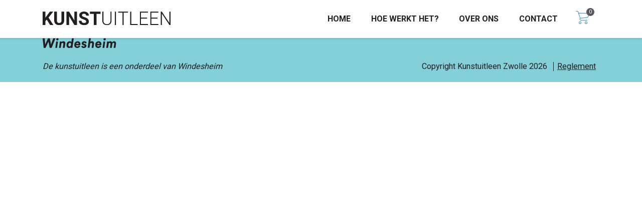

--- FILE ---
content_type: text/html; charset=utf-8
request_url: https://www.google.com/recaptcha/api2/anchor?ar=1&k=6LeVgc0qAAAAAAzbDuaT8oBLLThA2ul8e76tU3yN&co=aHR0cHM6Ly9rdW5zdHVpdGxlZW53aW5kZXNoZWltLm5sOjQ0Mw..&hl=en&v=PoyoqOPhxBO7pBk68S4YbpHZ&size=invisible&anchor-ms=20000&execute-ms=30000&cb=gcuy2fyxbcqu
body_size: 48696
content:
<!DOCTYPE HTML><html dir="ltr" lang="en"><head><meta http-equiv="Content-Type" content="text/html; charset=UTF-8">
<meta http-equiv="X-UA-Compatible" content="IE=edge">
<title>reCAPTCHA</title>
<style type="text/css">
/* cyrillic-ext */
@font-face {
  font-family: 'Roboto';
  font-style: normal;
  font-weight: 400;
  font-stretch: 100%;
  src: url(//fonts.gstatic.com/s/roboto/v48/KFO7CnqEu92Fr1ME7kSn66aGLdTylUAMa3GUBHMdazTgWw.woff2) format('woff2');
  unicode-range: U+0460-052F, U+1C80-1C8A, U+20B4, U+2DE0-2DFF, U+A640-A69F, U+FE2E-FE2F;
}
/* cyrillic */
@font-face {
  font-family: 'Roboto';
  font-style: normal;
  font-weight: 400;
  font-stretch: 100%;
  src: url(//fonts.gstatic.com/s/roboto/v48/KFO7CnqEu92Fr1ME7kSn66aGLdTylUAMa3iUBHMdazTgWw.woff2) format('woff2');
  unicode-range: U+0301, U+0400-045F, U+0490-0491, U+04B0-04B1, U+2116;
}
/* greek-ext */
@font-face {
  font-family: 'Roboto';
  font-style: normal;
  font-weight: 400;
  font-stretch: 100%;
  src: url(//fonts.gstatic.com/s/roboto/v48/KFO7CnqEu92Fr1ME7kSn66aGLdTylUAMa3CUBHMdazTgWw.woff2) format('woff2');
  unicode-range: U+1F00-1FFF;
}
/* greek */
@font-face {
  font-family: 'Roboto';
  font-style: normal;
  font-weight: 400;
  font-stretch: 100%;
  src: url(//fonts.gstatic.com/s/roboto/v48/KFO7CnqEu92Fr1ME7kSn66aGLdTylUAMa3-UBHMdazTgWw.woff2) format('woff2');
  unicode-range: U+0370-0377, U+037A-037F, U+0384-038A, U+038C, U+038E-03A1, U+03A3-03FF;
}
/* math */
@font-face {
  font-family: 'Roboto';
  font-style: normal;
  font-weight: 400;
  font-stretch: 100%;
  src: url(//fonts.gstatic.com/s/roboto/v48/KFO7CnqEu92Fr1ME7kSn66aGLdTylUAMawCUBHMdazTgWw.woff2) format('woff2');
  unicode-range: U+0302-0303, U+0305, U+0307-0308, U+0310, U+0312, U+0315, U+031A, U+0326-0327, U+032C, U+032F-0330, U+0332-0333, U+0338, U+033A, U+0346, U+034D, U+0391-03A1, U+03A3-03A9, U+03B1-03C9, U+03D1, U+03D5-03D6, U+03F0-03F1, U+03F4-03F5, U+2016-2017, U+2034-2038, U+203C, U+2040, U+2043, U+2047, U+2050, U+2057, U+205F, U+2070-2071, U+2074-208E, U+2090-209C, U+20D0-20DC, U+20E1, U+20E5-20EF, U+2100-2112, U+2114-2115, U+2117-2121, U+2123-214F, U+2190, U+2192, U+2194-21AE, U+21B0-21E5, U+21F1-21F2, U+21F4-2211, U+2213-2214, U+2216-22FF, U+2308-230B, U+2310, U+2319, U+231C-2321, U+2336-237A, U+237C, U+2395, U+239B-23B7, U+23D0, U+23DC-23E1, U+2474-2475, U+25AF, U+25B3, U+25B7, U+25BD, U+25C1, U+25CA, U+25CC, U+25FB, U+266D-266F, U+27C0-27FF, U+2900-2AFF, U+2B0E-2B11, U+2B30-2B4C, U+2BFE, U+3030, U+FF5B, U+FF5D, U+1D400-1D7FF, U+1EE00-1EEFF;
}
/* symbols */
@font-face {
  font-family: 'Roboto';
  font-style: normal;
  font-weight: 400;
  font-stretch: 100%;
  src: url(//fonts.gstatic.com/s/roboto/v48/KFO7CnqEu92Fr1ME7kSn66aGLdTylUAMaxKUBHMdazTgWw.woff2) format('woff2');
  unicode-range: U+0001-000C, U+000E-001F, U+007F-009F, U+20DD-20E0, U+20E2-20E4, U+2150-218F, U+2190, U+2192, U+2194-2199, U+21AF, U+21E6-21F0, U+21F3, U+2218-2219, U+2299, U+22C4-22C6, U+2300-243F, U+2440-244A, U+2460-24FF, U+25A0-27BF, U+2800-28FF, U+2921-2922, U+2981, U+29BF, U+29EB, U+2B00-2BFF, U+4DC0-4DFF, U+FFF9-FFFB, U+10140-1018E, U+10190-1019C, U+101A0, U+101D0-101FD, U+102E0-102FB, U+10E60-10E7E, U+1D2C0-1D2D3, U+1D2E0-1D37F, U+1F000-1F0FF, U+1F100-1F1AD, U+1F1E6-1F1FF, U+1F30D-1F30F, U+1F315, U+1F31C, U+1F31E, U+1F320-1F32C, U+1F336, U+1F378, U+1F37D, U+1F382, U+1F393-1F39F, U+1F3A7-1F3A8, U+1F3AC-1F3AF, U+1F3C2, U+1F3C4-1F3C6, U+1F3CA-1F3CE, U+1F3D4-1F3E0, U+1F3ED, U+1F3F1-1F3F3, U+1F3F5-1F3F7, U+1F408, U+1F415, U+1F41F, U+1F426, U+1F43F, U+1F441-1F442, U+1F444, U+1F446-1F449, U+1F44C-1F44E, U+1F453, U+1F46A, U+1F47D, U+1F4A3, U+1F4B0, U+1F4B3, U+1F4B9, U+1F4BB, U+1F4BF, U+1F4C8-1F4CB, U+1F4D6, U+1F4DA, U+1F4DF, U+1F4E3-1F4E6, U+1F4EA-1F4ED, U+1F4F7, U+1F4F9-1F4FB, U+1F4FD-1F4FE, U+1F503, U+1F507-1F50B, U+1F50D, U+1F512-1F513, U+1F53E-1F54A, U+1F54F-1F5FA, U+1F610, U+1F650-1F67F, U+1F687, U+1F68D, U+1F691, U+1F694, U+1F698, U+1F6AD, U+1F6B2, U+1F6B9-1F6BA, U+1F6BC, U+1F6C6-1F6CF, U+1F6D3-1F6D7, U+1F6E0-1F6EA, U+1F6F0-1F6F3, U+1F6F7-1F6FC, U+1F700-1F7FF, U+1F800-1F80B, U+1F810-1F847, U+1F850-1F859, U+1F860-1F887, U+1F890-1F8AD, U+1F8B0-1F8BB, U+1F8C0-1F8C1, U+1F900-1F90B, U+1F93B, U+1F946, U+1F984, U+1F996, U+1F9E9, U+1FA00-1FA6F, U+1FA70-1FA7C, U+1FA80-1FA89, U+1FA8F-1FAC6, U+1FACE-1FADC, U+1FADF-1FAE9, U+1FAF0-1FAF8, U+1FB00-1FBFF;
}
/* vietnamese */
@font-face {
  font-family: 'Roboto';
  font-style: normal;
  font-weight: 400;
  font-stretch: 100%;
  src: url(//fonts.gstatic.com/s/roboto/v48/KFO7CnqEu92Fr1ME7kSn66aGLdTylUAMa3OUBHMdazTgWw.woff2) format('woff2');
  unicode-range: U+0102-0103, U+0110-0111, U+0128-0129, U+0168-0169, U+01A0-01A1, U+01AF-01B0, U+0300-0301, U+0303-0304, U+0308-0309, U+0323, U+0329, U+1EA0-1EF9, U+20AB;
}
/* latin-ext */
@font-face {
  font-family: 'Roboto';
  font-style: normal;
  font-weight: 400;
  font-stretch: 100%;
  src: url(//fonts.gstatic.com/s/roboto/v48/KFO7CnqEu92Fr1ME7kSn66aGLdTylUAMa3KUBHMdazTgWw.woff2) format('woff2');
  unicode-range: U+0100-02BA, U+02BD-02C5, U+02C7-02CC, U+02CE-02D7, U+02DD-02FF, U+0304, U+0308, U+0329, U+1D00-1DBF, U+1E00-1E9F, U+1EF2-1EFF, U+2020, U+20A0-20AB, U+20AD-20C0, U+2113, U+2C60-2C7F, U+A720-A7FF;
}
/* latin */
@font-face {
  font-family: 'Roboto';
  font-style: normal;
  font-weight: 400;
  font-stretch: 100%;
  src: url(//fonts.gstatic.com/s/roboto/v48/KFO7CnqEu92Fr1ME7kSn66aGLdTylUAMa3yUBHMdazQ.woff2) format('woff2');
  unicode-range: U+0000-00FF, U+0131, U+0152-0153, U+02BB-02BC, U+02C6, U+02DA, U+02DC, U+0304, U+0308, U+0329, U+2000-206F, U+20AC, U+2122, U+2191, U+2193, U+2212, U+2215, U+FEFF, U+FFFD;
}
/* cyrillic-ext */
@font-face {
  font-family: 'Roboto';
  font-style: normal;
  font-weight: 500;
  font-stretch: 100%;
  src: url(//fonts.gstatic.com/s/roboto/v48/KFO7CnqEu92Fr1ME7kSn66aGLdTylUAMa3GUBHMdazTgWw.woff2) format('woff2');
  unicode-range: U+0460-052F, U+1C80-1C8A, U+20B4, U+2DE0-2DFF, U+A640-A69F, U+FE2E-FE2F;
}
/* cyrillic */
@font-face {
  font-family: 'Roboto';
  font-style: normal;
  font-weight: 500;
  font-stretch: 100%;
  src: url(//fonts.gstatic.com/s/roboto/v48/KFO7CnqEu92Fr1ME7kSn66aGLdTylUAMa3iUBHMdazTgWw.woff2) format('woff2');
  unicode-range: U+0301, U+0400-045F, U+0490-0491, U+04B0-04B1, U+2116;
}
/* greek-ext */
@font-face {
  font-family: 'Roboto';
  font-style: normal;
  font-weight: 500;
  font-stretch: 100%;
  src: url(//fonts.gstatic.com/s/roboto/v48/KFO7CnqEu92Fr1ME7kSn66aGLdTylUAMa3CUBHMdazTgWw.woff2) format('woff2');
  unicode-range: U+1F00-1FFF;
}
/* greek */
@font-face {
  font-family: 'Roboto';
  font-style: normal;
  font-weight: 500;
  font-stretch: 100%;
  src: url(//fonts.gstatic.com/s/roboto/v48/KFO7CnqEu92Fr1ME7kSn66aGLdTylUAMa3-UBHMdazTgWw.woff2) format('woff2');
  unicode-range: U+0370-0377, U+037A-037F, U+0384-038A, U+038C, U+038E-03A1, U+03A3-03FF;
}
/* math */
@font-face {
  font-family: 'Roboto';
  font-style: normal;
  font-weight: 500;
  font-stretch: 100%;
  src: url(//fonts.gstatic.com/s/roboto/v48/KFO7CnqEu92Fr1ME7kSn66aGLdTylUAMawCUBHMdazTgWw.woff2) format('woff2');
  unicode-range: U+0302-0303, U+0305, U+0307-0308, U+0310, U+0312, U+0315, U+031A, U+0326-0327, U+032C, U+032F-0330, U+0332-0333, U+0338, U+033A, U+0346, U+034D, U+0391-03A1, U+03A3-03A9, U+03B1-03C9, U+03D1, U+03D5-03D6, U+03F0-03F1, U+03F4-03F5, U+2016-2017, U+2034-2038, U+203C, U+2040, U+2043, U+2047, U+2050, U+2057, U+205F, U+2070-2071, U+2074-208E, U+2090-209C, U+20D0-20DC, U+20E1, U+20E5-20EF, U+2100-2112, U+2114-2115, U+2117-2121, U+2123-214F, U+2190, U+2192, U+2194-21AE, U+21B0-21E5, U+21F1-21F2, U+21F4-2211, U+2213-2214, U+2216-22FF, U+2308-230B, U+2310, U+2319, U+231C-2321, U+2336-237A, U+237C, U+2395, U+239B-23B7, U+23D0, U+23DC-23E1, U+2474-2475, U+25AF, U+25B3, U+25B7, U+25BD, U+25C1, U+25CA, U+25CC, U+25FB, U+266D-266F, U+27C0-27FF, U+2900-2AFF, U+2B0E-2B11, U+2B30-2B4C, U+2BFE, U+3030, U+FF5B, U+FF5D, U+1D400-1D7FF, U+1EE00-1EEFF;
}
/* symbols */
@font-face {
  font-family: 'Roboto';
  font-style: normal;
  font-weight: 500;
  font-stretch: 100%;
  src: url(//fonts.gstatic.com/s/roboto/v48/KFO7CnqEu92Fr1ME7kSn66aGLdTylUAMaxKUBHMdazTgWw.woff2) format('woff2');
  unicode-range: U+0001-000C, U+000E-001F, U+007F-009F, U+20DD-20E0, U+20E2-20E4, U+2150-218F, U+2190, U+2192, U+2194-2199, U+21AF, U+21E6-21F0, U+21F3, U+2218-2219, U+2299, U+22C4-22C6, U+2300-243F, U+2440-244A, U+2460-24FF, U+25A0-27BF, U+2800-28FF, U+2921-2922, U+2981, U+29BF, U+29EB, U+2B00-2BFF, U+4DC0-4DFF, U+FFF9-FFFB, U+10140-1018E, U+10190-1019C, U+101A0, U+101D0-101FD, U+102E0-102FB, U+10E60-10E7E, U+1D2C0-1D2D3, U+1D2E0-1D37F, U+1F000-1F0FF, U+1F100-1F1AD, U+1F1E6-1F1FF, U+1F30D-1F30F, U+1F315, U+1F31C, U+1F31E, U+1F320-1F32C, U+1F336, U+1F378, U+1F37D, U+1F382, U+1F393-1F39F, U+1F3A7-1F3A8, U+1F3AC-1F3AF, U+1F3C2, U+1F3C4-1F3C6, U+1F3CA-1F3CE, U+1F3D4-1F3E0, U+1F3ED, U+1F3F1-1F3F3, U+1F3F5-1F3F7, U+1F408, U+1F415, U+1F41F, U+1F426, U+1F43F, U+1F441-1F442, U+1F444, U+1F446-1F449, U+1F44C-1F44E, U+1F453, U+1F46A, U+1F47D, U+1F4A3, U+1F4B0, U+1F4B3, U+1F4B9, U+1F4BB, U+1F4BF, U+1F4C8-1F4CB, U+1F4D6, U+1F4DA, U+1F4DF, U+1F4E3-1F4E6, U+1F4EA-1F4ED, U+1F4F7, U+1F4F9-1F4FB, U+1F4FD-1F4FE, U+1F503, U+1F507-1F50B, U+1F50D, U+1F512-1F513, U+1F53E-1F54A, U+1F54F-1F5FA, U+1F610, U+1F650-1F67F, U+1F687, U+1F68D, U+1F691, U+1F694, U+1F698, U+1F6AD, U+1F6B2, U+1F6B9-1F6BA, U+1F6BC, U+1F6C6-1F6CF, U+1F6D3-1F6D7, U+1F6E0-1F6EA, U+1F6F0-1F6F3, U+1F6F7-1F6FC, U+1F700-1F7FF, U+1F800-1F80B, U+1F810-1F847, U+1F850-1F859, U+1F860-1F887, U+1F890-1F8AD, U+1F8B0-1F8BB, U+1F8C0-1F8C1, U+1F900-1F90B, U+1F93B, U+1F946, U+1F984, U+1F996, U+1F9E9, U+1FA00-1FA6F, U+1FA70-1FA7C, U+1FA80-1FA89, U+1FA8F-1FAC6, U+1FACE-1FADC, U+1FADF-1FAE9, U+1FAF0-1FAF8, U+1FB00-1FBFF;
}
/* vietnamese */
@font-face {
  font-family: 'Roboto';
  font-style: normal;
  font-weight: 500;
  font-stretch: 100%;
  src: url(//fonts.gstatic.com/s/roboto/v48/KFO7CnqEu92Fr1ME7kSn66aGLdTylUAMa3OUBHMdazTgWw.woff2) format('woff2');
  unicode-range: U+0102-0103, U+0110-0111, U+0128-0129, U+0168-0169, U+01A0-01A1, U+01AF-01B0, U+0300-0301, U+0303-0304, U+0308-0309, U+0323, U+0329, U+1EA0-1EF9, U+20AB;
}
/* latin-ext */
@font-face {
  font-family: 'Roboto';
  font-style: normal;
  font-weight: 500;
  font-stretch: 100%;
  src: url(//fonts.gstatic.com/s/roboto/v48/KFO7CnqEu92Fr1ME7kSn66aGLdTylUAMa3KUBHMdazTgWw.woff2) format('woff2');
  unicode-range: U+0100-02BA, U+02BD-02C5, U+02C7-02CC, U+02CE-02D7, U+02DD-02FF, U+0304, U+0308, U+0329, U+1D00-1DBF, U+1E00-1E9F, U+1EF2-1EFF, U+2020, U+20A0-20AB, U+20AD-20C0, U+2113, U+2C60-2C7F, U+A720-A7FF;
}
/* latin */
@font-face {
  font-family: 'Roboto';
  font-style: normal;
  font-weight: 500;
  font-stretch: 100%;
  src: url(//fonts.gstatic.com/s/roboto/v48/KFO7CnqEu92Fr1ME7kSn66aGLdTylUAMa3yUBHMdazQ.woff2) format('woff2');
  unicode-range: U+0000-00FF, U+0131, U+0152-0153, U+02BB-02BC, U+02C6, U+02DA, U+02DC, U+0304, U+0308, U+0329, U+2000-206F, U+20AC, U+2122, U+2191, U+2193, U+2212, U+2215, U+FEFF, U+FFFD;
}
/* cyrillic-ext */
@font-face {
  font-family: 'Roboto';
  font-style: normal;
  font-weight: 900;
  font-stretch: 100%;
  src: url(//fonts.gstatic.com/s/roboto/v48/KFO7CnqEu92Fr1ME7kSn66aGLdTylUAMa3GUBHMdazTgWw.woff2) format('woff2');
  unicode-range: U+0460-052F, U+1C80-1C8A, U+20B4, U+2DE0-2DFF, U+A640-A69F, U+FE2E-FE2F;
}
/* cyrillic */
@font-face {
  font-family: 'Roboto';
  font-style: normal;
  font-weight: 900;
  font-stretch: 100%;
  src: url(//fonts.gstatic.com/s/roboto/v48/KFO7CnqEu92Fr1ME7kSn66aGLdTylUAMa3iUBHMdazTgWw.woff2) format('woff2');
  unicode-range: U+0301, U+0400-045F, U+0490-0491, U+04B0-04B1, U+2116;
}
/* greek-ext */
@font-face {
  font-family: 'Roboto';
  font-style: normal;
  font-weight: 900;
  font-stretch: 100%;
  src: url(//fonts.gstatic.com/s/roboto/v48/KFO7CnqEu92Fr1ME7kSn66aGLdTylUAMa3CUBHMdazTgWw.woff2) format('woff2');
  unicode-range: U+1F00-1FFF;
}
/* greek */
@font-face {
  font-family: 'Roboto';
  font-style: normal;
  font-weight: 900;
  font-stretch: 100%;
  src: url(//fonts.gstatic.com/s/roboto/v48/KFO7CnqEu92Fr1ME7kSn66aGLdTylUAMa3-UBHMdazTgWw.woff2) format('woff2');
  unicode-range: U+0370-0377, U+037A-037F, U+0384-038A, U+038C, U+038E-03A1, U+03A3-03FF;
}
/* math */
@font-face {
  font-family: 'Roboto';
  font-style: normal;
  font-weight: 900;
  font-stretch: 100%;
  src: url(//fonts.gstatic.com/s/roboto/v48/KFO7CnqEu92Fr1ME7kSn66aGLdTylUAMawCUBHMdazTgWw.woff2) format('woff2');
  unicode-range: U+0302-0303, U+0305, U+0307-0308, U+0310, U+0312, U+0315, U+031A, U+0326-0327, U+032C, U+032F-0330, U+0332-0333, U+0338, U+033A, U+0346, U+034D, U+0391-03A1, U+03A3-03A9, U+03B1-03C9, U+03D1, U+03D5-03D6, U+03F0-03F1, U+03F4-03F5, U+2016-2017, U+2034-2038, U+203C, U+2040, U+2043, U+2047, U+2050, U+2057, U+205F, U+2070-2071, U+2074-208E, U+2090-209C, U+20D0-20DC, U+20E1, U+20E5-20EF, U+2100-2112, U+2114-2115, U+2117-2121, U+2123-214F, U+2190, U+2192, U+2194-21AE, U+21B0-21E5, U+21F1-21F2, U+21F4-2211, U+2213-2214, U+2216-22FF, U+2308-230B, U+2310, U+2319, U+231C-2321, U+2336-237A, U+237C, U+2395, U+239B-23B7, U+23D0, U+23DC-23E1, U+2474-2475, U+25AF, U+25B3, U+25B7, U+25BD, U+25C1, U+25CA, U+25CC, U+25FB, U+266D-266F, U+27C0-27FF, U+2900-2AFF, U+2B0E-2B11, U+2B30-2B4C, U+2BFE, U+3030, U+FF5B, U+FF5D, U+1D400-1D7FF, U+1EE00-1EEFF;
}
/* symbols */
@font-face {
  font-family: 'Roboto';
  font-style: normal;
  font-weight: 900;
  font-stretch: 100%;
  src: url(//fonts.gstatic.com/s/roboto/v48/KFO7CnqEu92Fr1ME7kSn66aGLdTylUAMaxKUBHMdazTgWw.woff2) format('woff2');
  unicode-range: U+0001-000C, U+000E-001F, U+007F-009F, U+20DD-20E0, U+20E2-20E4, U+2150-218F, U+2190, U+2192, U+2194-2199, U+21AF, U+21E6-21F0, U+21F3, U+2218-2219, U+2299, U+22C4-22C6, U+2300-243F, U+2440-244A, U+2460-24FF, U+25A0-27BF, U+2800-28FF, U+2921-2922, U+2981, U+29BF, U+29EB, U+2B00-2BFF, U+4DC0-4DFF, U+FFF9-FFFB, U+10140-1018E, U+10190-1019C, U+101A0, U+101D0-101FD, U+102E0-102FB, U+10E60-10E7E, U+1D2C0-1D2D3, U+1D2E0-1D37F, U+1F000-1F0FF, U+1F100-1F1AD, U+1F1E6-1F1FF, U+1F30D-1F30F, U+1F315, U+1F31C, U+1F31E, U+1F320-1F32C, U+1F336, U+1F378, U+1F37D, U+1F382, U+1F393-1F39F, U+1F3A7-1F3A8, U+1F3AC-1F3AF, U+1F3C2, U+1F3C4-1F3C6, U+1F3CA-1F3CE, U+1F3D4-1F3E0, U+1F3ED, U+1F3F1-1F3F3, U+1F3F5-1F3F7, U+1F408, U+1F415, U+1F41F, U+1F426, U+1F43F, U+1F441-1F442, U+1F444, U+1F446-1F449, U+1F44C-1F44E, U+1F453, U+1F46A, U+1F47D, U+1F4A3, U+1F4B0, U+1F4B3, U+1F4B9, U+1F4BB, U+1F4BF, U+1F4C8-1F4CB, U+1F4D6, U+1F4DA, U+1F4DF, U+1F4E3-1F4E6, U+1F4EA-1F4ED, U+1F4F7, U+1F4F9-1F4FB, U+1F4FD-1F4FE, U+1F503, U+1F507-1F50B, U+1F50D, U+1F512-1F513, U+1F53E-1F54A, U+1F54F-1F5FA, U+1F610, U+1F650-1F67F, U+1F687, U+1F68D, U+1F691, U+1F694, U+1F698, U+1F6AD, U+1F6B2, U+1F6B9-1F6BA, U+1F6BC, U+1F6C6-1F6CF, U+1F6D3-1F6D7, U+1F6E0-1F6EA, U+1F6F0-1F6F3, U+1F6F7-1F6FC, U+1F700-1F7FF, U+1F800-1F80B, U+1F810-1F847, U+1F850-1F859, U+1F860-1F887, U+1F890-1F8AD, U+1F8B0-1F8BB, U+1F8C0-1F8C1, U+1F900-1F90B, U+1F93B, U+1F946, U+1F984, U+1F996, U+1F9E9, U+1FA00-1FA6F, U+1FA70-1FA7C, U+1FA80-1FA89, U+1FA8F-1FAC6, U+1FACE-1FADC, U+1FADF-1FAE9, U+1FAF0-1FAF8, U+1FB00-1FBFF;
}
/* vietnamese */
@font-face {
  font-family: 'Roboto';
  font-style: normal;
  font-weight: 900;
  font-stretch: 100%;
  src: url(//fonts.gstatic.com/s/roboto/v48/KFO7CnqEu92Fr1ME7kSn66aGLdTylUAMa3OUBHMdazTgWw.woff2) format('woff2');
  unicode-range: U+0102-0103, U+0110-0111, U+0128-0129, U+0168-0169, U+01A0-01A1, U+01AF-01B0, U+0300-0301, U+0303-0304, U+0308-0309, U+0323, U+0329, U+1EA0-1EF9, U+20AB;
}
/* latin-ext */
@font-face {
  font-family: 'Roboto';
  font-style: normal;
  font-weight: 900;
  font-stretch: 100%;
  src: url(//fonts.gstatic.com/s/roboto/v48/KFO7CnqEu92Fr1ME7kSn66aGLdTylUAMa3KUBHMdazTgWw.woff2) format('woff2');
  unicode-range: U+0100-02BA, U+02BD-02C5, U+02C7-02CC, U+02CE-02D7, U+02DD-02FF, U+0304, U+0308, U+0329, U+1D00-1DBF, U+1E00-1E9F, U+1EF2-1EFF, U+2020, U+20A0-20AB, U+20AD-20C0, U+2113, U+2C60-2C7F, U+A720-A7FF;
}
/* latin */
@font-face {
  font-family: 'Roboto';
  font-style: normal;
  font-weight: 900;
  font-stretch: 100%;
  src: url(//fonts.gstatic.com/s/roboto/v48/KFO7CnqEu92Fr1ME7kSn66aGLdTylUAMa3yUBHMdazQ.woff2) format('woff2');
  unicode-range: U+0000-00FF, U+0131, U+0152-0153, U+02BB-02BC, U+02C6, U+02DA, U+02DC, U+0304, U+0308, U+0329, U+2000-206F, U+20AC, U+2122, U+2191, U+2193, U+2212, U+2215, U+FEFF, U+FFFD;
}

</style>
<link rel="stylesheet" type="text/css" href="https://www.gstatic.com/recaptcha/releases/PoyoqOPhxBO7pBk68S4YbpHZ/styles__ltr.css">
<script nonce="rpLQzw5gRFUb3YYYsHAxoQ" type="text/javascript">window['__recaptcha_api'] = 'https://www.google.com/recaptcha/api2/';</script>
<script type="text/javascript" src="https://www.gstatic.com/recaptcha/releases/PoyoqOPhxBO7pBk68S4YbpHZ/recaptcha__en.js" nonce="rpLQzw5gRFUb3YYYsHAxoQ">
      
    </script></head>
<body><div id="rc-anchor-alert" class="rc-anchor-alert"></div>
<input type="hidden" id="recaptcha-token" value="[base64]">
<script type="text/javascript" nonce="rpLQzw5gRFUb3YYYsHAxoQ">
      recaptcha.anchor.Main.init("[\x22ainput\x22,[\x22bgdata\x22,\x22\x22,\[base64]/[base64]/[base64]/[base64]/cjw8ejpyPj4+eil9Y2F0Y2gobCl7dGhyb3cgbDt9fSxIPWZ1bmN0aW9uKHcsdCx6KXtpZih3PT0xOTR8fHc9PTIwOCl0LnZbd10/dC52W3ddLmNvbmNhdCh6KTp0LnZbd109b2Yoeix0KTtlbHNle2lmKHQuYkImJnchPTMxNylyZXR1cm47dz09NjZ8fHc9PTEyMnx8dz09NDcwfHx3PT00NHx8dz09NDE2fHx3PT0zOTd8fHc9PTQyMXx8dz09Njh8fHc9PTcwfHx3PT0xODQ/[base64]/[base64]/[base64]/bmV3IGRbVl0oSlswXSk6cD09Mj9uZXcgZFtWXShKWzBdLEpbMV0pOnA9PTM/bmV3IGRbVl0oSlswXSxKWzFdLEpbMl0pOnA9PTQ/[base64]/[base64]/[base64]/[base64]\x22,\[base64]\x22,\x22azhudUHDsi/DjkvCucK9wrHCl0HDp8Ode8KhZ8O9ERwbwrohHk8LwoISwq3Cg8ObwqJtR3/DucO5wpvCnUXDt8OlwqhfeMOwwqduGcOMRC/CuQViwr1lRmLDkj7CmT7CoMOtP8K/G27DrMOCwojDjkZVw6zCjcOWwr3CgsOnV8KSN0ldHcKlw7hoJBzCpVXCnVzDrcOpMncmwpluUAFpVcKmwpXCvsOUa1DCnww9WCwiKn/DlWgILDbDvGzDqBpdNl/Cu8O5wqLDqsKIwqXCoXUYw53CtcKEwpcSN8OqV8Kmw7AFw4R3w7HDtsOFwp1IH1NRUcKLWisow755wpZDfilvUQ7CulDCn8KXwrJBKC8fwqDCkMOYw4oPw7rCh8OMwocKWsOGd2rDlgQxUHLDiEPDhsO/wq0rwpJMKQ97wofCniJPR1l9csORw4jDsxDDkMOAO8OBFRZLeWDCiHbCrsOyw7DCvwnClcK/MMKuw6cmw5rDnsOIw7xWFcOnFcOpw4DCrCVgJwfDjCrCoG/[base64]/[base64]/DqMKjJMOMJEFbwp/DthnCjMOtw6hjw4wLX8Oxw7Rgw496wrrDtcOWwr8qHk1jw6nDg8KafsKLcj/CnC9EwoXCk8K0w6AnJh55w6TDjMOufS9MwrHDqsKHTcOow6rDm39kdUjCh8ONf8KBw6fDpCjCrsOrwqLCmcO2RkJxTcKmwo8mwqPCosKywq/CrwzDjsKlwroxasOQwpN4AMKXwq1eMcKhJMK5w4ZxOsKxJ8ONwrHDuWUxw6J6wp0hwpQDBMOyw6xZw74Uw45XwqfCvcO0wqNGG1bDv8KPw4oqWMK2w4gnwo49w7vCvUvDnEpZwrfDoMOUw4Zhw7M3A8K/e8KTw4XCjiLDmnTDhnPDrMKYesOZR8KrA8KmCMOSw51tw5/CjcK7w6jCj8Oew5LDnsO5eh0dw5BPR8KhKx/DoMKeW0zDtXg1fcKCFsOYZ8K/w6tmw6ozw6hmw6dlR1UrSDXCiWMLwofDi8KMRALDrR3DtMOYwppMworDm0rDgsOlP8KzED4xJ8OhRcKxAzjDhCDDr0xzP8K2w4rDoMK4wqLDoTfDmsOQw7zDgW7ClixDw44Zw6wnwo1Qw6zDm8Ksw6PDvcOywr4hbRYoDlDCnsORwodSW8KAH1M/w4wNw4/DosKBwqU0w653wqTCo8Ouw5rCr8O/w6s1C1fConTCnDUOw7o9w75swpXDjm01wrAPDcKqcsOfworCiSZ4csKKZ8OjwrNhw4QFw4wPwrzDpHUewoFEHB5hCsOEasOswrPDqWI2AsOfAGN9DF95CTcAw6bCgcKfw5BUw7gPagpAccKdw5tdw4ccwq7Cki9iw5/CmkkwwqbCtBgUGSVvUV1bSgJkw4dif8KBScKyFTzDokLCt8Krw7AXRAXDpV1DwpfCj8KIw5zDm8OUw4LCs8Oxw4kOw5XChTPCmsKPYMKbw5lrw4lfw7hbIcOYTHzDqBNzw4rCksOnT3jCqhhEwqZVGMOiw4nDvU3CrMKycQrDv8KyXn/DhMO0NwvCgybDuGAkMsKxw6Ijw7fDjS7CtsKuwqnDu8KbcsOYwrRzwpjDocOLwoMHw4XCqMK0b8OuwpNNfMOubl1fw5/CiMO+woQtKyDDv2XCqTc9VyFdw5TDhcOjwpzCl8KTVcKXw5DDqU47asKDwrZkwonCocK1OwrCjcKJw6jCjg4Ew7LCp1BywplmCsKmw7p+G8OATMKcL8OTJcOBw6zDix/[base64]/[base64]/DpnrCtxHCvcONwpsNwq7DoVnCkcO+e8OCO2zDpcOzDcKeKcOIw6Iiw59Ew4grPk/CsErCqQjCmsOeHmlTJB/CsWUswr8IcCTCisKfWC43G8KXwr9Mw5vCm2XDtsKvw5ZZw7bDpsOIwrlUJMOYwopNw4rDt8OcY2TCqxjDqMOgwoteXCjCv8ODMFPDk8KYdsOeP3xjK8O9wq7Dm8OsMQjDlMKFwo5uQRjCscOFDHbCq8KnV1vDpMKzwqQ2wobDpEfDvxFzw40/L8OKwqpiw4hEL8KiIFAPMXEUFMKFFCQFK8OLw4cPDybDnGTCp1Q8UTI8w7TCusK8EsK6w7F7PcK+wqkmKyDCm07CtldTwrMww73CnDfCvsKdw4TDsyrCoGXCkTsiIcOqL8K2wqIMdF3DmMKDGcKEwpzCshAYw4/DkcKHRih/wpIcVMKow7plw5PDuxTDvnfDhy7DnAc9w718Lw3Cr0vDoMKpwodkKSvDp8KEbkVewrPDuMKgw6XDnC5jfMKCwqZxw7kOPMOJCsOwScKxwpQ2N8OOGMK/[base64]/Do0BRR8OKJcKKBsOiwpLDmsKbHiwDesKzeh3DpMK0wrBIUFw0TsOKJSZSwpTCkcKcYMKqCsOSw5/[base64]/[base64]/[base64]/CoMOsQSzCn1XDsFMDw7RiW8O2wr1ZwpnDqUgrwqLDr8OEwqoAJsKiwobCh3PDgcKjw7tIGSkOwo7CpsOqwqHCvAUnUUc4HEXCksKewqrCiMO8w4RUw557wp/[base64]/[base64]/CssKVeMO2b1PDl2TCt8KTd8OIwrArbwV3DRPDpAcRdkPCqW44w4k/PgsOPcOew4PCv8OTw63CvjfDllTCuldGZsOafsK1wqdSBWDCnFt6w4duwqLCozlxwobClS/[base64]/[base64]/Cg0RGaDhuw5trCMK7wo0ww7DDvlsHesOgexlSVcOcwozDqwMQwpJWNlDDkTbChS7CrGrDmsKzV8K+wrIFJSNlw7x8w6t1wrB9RhPCiMOdQinDszNIBsK/[base64]/w6TCvMK+YMKiw5zDhGVcDH3Cp0jDv8K6cmfDmMO/RSNzGMOSwp1oFHzDn33CmxjDicOFKnbCt8O2woEHEF8/[base64]/V2fCkcOlw5/DoDLDuMO9w47DicK3dMKXw6HCugQ9acORw6xzOSIhwprDgyfDmy4aBm7CvBPDuGoFL8KBL0c4w5c7w7JXw4PCpyjDjF3Cq8KZPUUQaMO3ew7DgW4RDGUpwqfDjsOKLVNKWMKjZ8KYw7Q8w7TDnMOzw6YIFDMOcFxqSMO6QcK5BsKZKSPCjH/[base64]/DkELCo8O4IcOrw7ABw7JqBUjCqBHCmFR3SkHCuUHDucOBAjjDkQJew7HCnMORw5/[base64]/DjWB0w4xBwqZXegTDuCYTwoI/ZMOGwqAtNMO1w7hSw7F+RMK5cnc3DMKZI8KGdBwSw7E7RXrDncOdJcKdw6DDvgrDnT7Cv8OAw5/DrmRCUMOuw7bCrMOoTcOEwqp9woXCqsOqSsKLGcOsw6zDkcOQImc3wp0LPMKIMMO2w6nDusK9Sjl2QsKvbsO3wrsPwrTDocOnK8Kjd8OEXGvDkcK+wrFUccOaADp6TcO3w6ZWwpgXUMOjGcO2wplCw6o2w7/DjcO8eQbDiMK4wokTdCPDlsOfUcOjZ1PDtGzDqMO4R0gROsO5KMKSChkqXMOxUsOKCsKTdMOCGwpEDm8gGcOMPw05XBTDhUJAw4FXdwZeTcOqWFXCvEl4w491w7QBR3dtwp/Co8KuY05XwplLwohgw4zDvjHDnlXDscOcJgXCmVbCl8OXCcKZw6dTUMKoDR3DvcKCw73Dgl/DuVnDhDkIwrTClxjDscORY8KIDwdaRW7CgsKOwqM4w5Vjw4t7w5HDuMKzL8Kpe8OdwrJ4ehABaMO5TWlswqwCO3gGwp4yw7ZrUiIRKhh3wpnDhT/Dp1TDo8ODwr4cw5/CnQDDqMOIZ1rDuUh2wpbCgCs4aRHDjlFPwr3DugAPwqPCsMKsw6nDkwHDvDrCo19Ofyc3w5HCiScTwprChMOAwoTDt30/wqEFS1HCgyFgwoDDi8O1Ig3CqcO1aCvCogbDrsOtw7TCp8KMw7bDvMODCFfCh8KxDyUBCMKhwofChRU5RS8tasK2AMKldULCiWfCoMOscz7DhsKyCMO2P8KuwoN6IMORZcODGCNSBsKqwo9mVWzDncOTUcKAN8OhSk/Dt8Ovw5TCo8O4AX3Crwttw4xtw4fCg8KDw7R3woRPw5XCr8O6wr1vw4Ycw5Mhw4rDlcKuwq3DrzTCgcO4JzXDgGHCvRvDuxXCl8OOEMOsOsOqw4vCksKwTArDqsOEw7U+SEPCrMO/YcKWKMOcbcOPb1HCryTDni/[base64]/CgMOGwqEHwo9mwrXCqDkKE14gDsK6wrtuw7lqwocjwrDCscOyB8ObOcKTSXpuCC0BwrVedcO0J8OuacOzw7EDw6Yow7HCkhJwXMO+w7bDpMOHwpkjwpPChVDCmMKCHcKsIGE1d3bCk8Otw5/DkcKlwoXCqDPDlm4MwowXWMK4woTDmTTCtcOOVcK8WDHDlcOXVH1UwobDs8KhbUXCuBEewqfCjHV9fShwI0I7wqJ7dG1fw7/CsBlFQ2PDnXHCs8O/wqZ0w4nDt8OwP8O2wr0Swr/CgSNqwpPDrG7Cuy8iw6xIw5l/YcKFTsO2f8KWw5FIw7bCoERYwpvDpxJjw6www7Vhe8OQw44jb8KFa8ONw4VeeMKIBjDCiTnCjMKHw4sCPcOkwqTDqyPDpcKTVcOYPMKfwogOIR5rwpZCwr7DvMOmwqJkw5Z7a3I4C0/CjsKjZsObw63CisK7w6BnwokiIsKuM0bClMKAw5jDrcOgwqkIFMKYHR3Cg8Kwwr/[base64]/DkV4qwqo4wqbCo1fDryIRw7bChnHDhBMMF8KlDBPCukZmOsKATXY4BcKlN8KeUBDCkAvDlcOFYkpcwqZCwr0xIcKQw5HCrsKNZHfCo8Ovw4onw692wq15R0vClsO4wrwSwo/DqSPClz/ClMOZBsKMRAtZWQJzw6vDthgow6XDnMORwpvDpRRoLQ3Ck8OlGsOMwpZvRyAtEsK8KcOVC3pScHTDlcOBR2Z5wrRqwrkOMcKtw7zCqcOnH8OPwplRSMO9worCm0jDiBZZF1p4E8OSw4RIw5osVA4YwrnDpxTCmMOwP8KcQB/[base64]/[base64]/Ds8OpY8KfwrbCtG/Cs29QwpTDh8OSw4DDjGPDm8O7wpPCjcOCEMKcHsKNcMKNwrnDs8OOP8Knw4/CgcKUwrojRlzDiF7DuE1Fw5hvEMOlwoF6J8OGwrMsSMK7OMO/[base64]/[base64]/CjcKhw5vCsV7DjMKcwpFdZsKsaMK8QwxhwqrDlC/Dr8KXcCduSigsQgzCnQdibWQlw6EVfDA3fcKlwp0uwqjCnsO+w5DDoMORBT4fw5HCnMKPNU9gw4/DmX9KVsKCBCdvQT/Dn8Ouw5nCscOAdsKuJWIywrhTDzjChsK1STrCicO7H8KLcm3CkMKLGx0YGcOGYXDCq8OvZ8KSwr/CmSNJw4rCuEo5PcOaP8OicVsGwprDrhprw589EDESPmcMDcK8f0U9w642w7/Cq0kCdw3CrRDCp8KXXXIrw6BwwqB8HsOhDUJ5wo7Ds8K/[base64]/Dnj3Cu8ORHFfDuMOiwrDDrMOuwqvDnBTDp8Kgw5vDkHRQRBcyFGMzDMKmZkE8YFlPAAzDpBPDn0V1w4HDpCE6MsOSwo4dwrLChwTDmifDi8KIwptBdmYAS8OmSjfCpsO9EgHDkcO9w5tXwpYEXsOxwoV2B8KsTSR0H8KUwpPDt2x/w5fCjj/Dm0HCiWDDnMOhwodYw67CnQLCvRlAw5B/wprDisKxw7Q9M1bCi8KPXzstRX9mw61mFS3DpsK/RMOHWDxCwoc/w6NwOcOKacO/w7LCkMKxw6nCvX0RAsKURGDChkF+KSc/w5BqbWYnecKyCTpPS2sTTUFaFRwXHMKoLwdbw7DCvEzDnMOkw6kSw5nDkiXDikQpZsK8w5fCuXg7AMOjKU/[base64]/DhcKXwoIvwrbDm8KVw7l+EGNpw5PCpMO1w5HDh8OHwr4BFsOUw5zDtcKbEMOIbcKbVhMOFcKZw5bCpCJdw6fDpG5uw4Vmw4fCsGRkXcOaN8K+bcKUV8KOwotYEsOiD3LDt8OMNMOgw7JYexvDnsKEw47DihzDgnkiT3NJOX8YwpHDph/DtBjDr8OlEmvDqTTDpmbCm0/[base64]/dzbDj8K7HUd/[base64]/wrDCvWVDNcKrwo4zQsO4wqlYcF18w5vDo8KoLcORwpPCisKSC8K0OjnCisKEwrphw4fDj8O7wqDCqsKZAcOxUQMRw55Kb8KgZMO/VSs+wq8GaAvDmEo0EQgVw5fCqMOmwrx/wrbCiMKhSl7DtzrCusKDP8OLw6jCvFrCscK8GsO3MsO1aS98w6QdGcKjVcOTbMKow5rDrXLCvsKTw6VpBsO2PR/Dj0Z2w4YgUMO+Iy5kacObw7VgUlzCh1HDm2bCsTLCi3IfwokLw53CnALCizgpwrB/w4bCuz/Co8OgcnHCnUzCn8O7wrzDvMKcM2nDgMKrw4l+woPCocKJw7zDpn5gLTdGw7tVw7gOL1fCigYhw4HCg8OITBspAsKHwqbCgGcawpdjGcOBw4gNSl7DqnTDmsOsQsKIE2RQFMKTwoZ7w5nCvllhV2YLAn16woTDj30Aw7cLwrFLZUzDn8O/wqXCklsBWsKgTMKEwoUAYlp+w6FKR8KFcMOub0xNYmvDmsKMwo/Cr8KxRcOMw7XCoCADwq/[base64]/woIoPMOdLhvCvl48GsK7wrTDsg7Ch8O5UHNZAUfDmm93w6VCdcKww6rCpQdxwp0ew6fCjCvCnG3CjWzDgsKHwoV2GcKrDcK8w7t7wrnDrwvDo8Kkw5rDscO8F8KbRsOCJxsfwofCnhXCqxDDi2Jew4Jkw6bCicOHw6JfF8KnQMOVw6TDqMKVeMKvwp/DmHnCsnnCgzfCmkJRw6RZZ8Kkw5hJb2cIwpXDqHBhfCLDqzLCqMOjQUF1wpfCjj/DmTYVw55Cwq/CscOgwqJAWcKHJcK5eMOww7lpwojClBg2CsKQHcOmw7vChcKswpHDisKbXMKOw4LCqcOjw4zCtsK1w4gDwq9/US9yPcO2woHDr8K3QWtGDgE6w45zRxnCm8OoYcO4w7LChsK0w7zDmsObQMOSDQzDk8K3NMOxRRvDisKawqpDwrfDrcKKw6PDo0zDkUHDp8KVQivDuFzDkVlowoHCp8OIw702wqnCtcK7F8K8wqvCqMKIwrcpdsKGw6vDvDDDu23DsCHDmj3DvsOKVsKbwo/[base64]/NsOPBV/DinEGw7XDjsOadsOFwpgDF8KTwpLDrMKkwpYuw7nDncOBw5fDtsKiE8KBeijCpcKQw47CkwTDoCnDr8Kmwr/[base64]/Dtiksw6DDl8KtYcKjLMKqw7LDiMKYw6ZyJMOwL8KqAVPCrgbDnn46FwbCl8ObwoFiU3llw4HDjFkrcQjCv0w5FcKEXRN4w7fCjzPClWE4w65QwrhPERHDqsKFIHEmEB1ywq3DoRFfwrXDmMKeeQXCo8OIw5/DjlfDlkPCtMKVw77CscOMw4QaSsOFwpTDj2bCuEDCjlnCpSxHwrkzw6zDkDnClAQeKcOdfsO2wotWw6NhNz3CuFJOwo1TRcKKBAkCw4UdwrFYwqU7wqvCnsOKw4XCtMK+wqApwo5ow6TDjcK5egHCt8OHFMOuwrRKU8KnVBotwqRbw5/CkMKRKg1gwrErw57CuGpKw7tdLy5dKsK0BhPCg8K9wqPDpD3CoR8neVcFO8KrUcO2wqfDvRtYcAHCgMOlEcO0aENqABZzw7DCtlkNFWw7w4HDs8Oiw7RUwr7DjGEfWidVw7PDozIHwr/DssOIw40Fw6wONX/CpsOqSMOJw7p9IcKtw54JVizDpcKKUsOjRcO2SxfCmkjCsSXDqiHCkMKmA8OsC8OEU0fDuwLCuwzDg8KawobDscK4w78FZMO8w7NAFCTDrlTCgzvCjVPCtiY1a1PDqsOMw4HDqMOJwp7CmlBCRm3Dk0J9VMKcw53CrMKuwqLCpQfDiB48V0wOFHNiRETDgVLDiMK6wp/CjcKGKcOUwqvCvsOEemHDiFHDiH7DtsKIJMOewqnDu8K8w7fDqsKCAyMTwqtYwp3DhAlbwqXDv8Ozw6U8w4dgw4LCpsOHUyHDsALDgcKJw5www5EUdMKHw7rCvk/Dr8O0w5jDmcOcViLDt8KFw5jDqXTCmMKYXzfCiHADwpDDucOdwpVkL8O7w4zCpV5pw4l/w4XCqcONRcOEBgzDksOjPGbDo2EowofCpjkKwr5zw44MSHbDjFVJw5Fwwqo0woogwptTwqVfJ0fCp03CnMKlw6bCpcKQw4EEwppqwqNOw4XCpMOHGiouw6olwrIlwoPCpCPDnMOhUcKEK2LCvXNScMOCfVNUTsKmwrLDugfCqVAPw6tgwp/DssKpwrUGX8Kaw79Ww7RHATYhw6VKe1Y3w7TDog/[base64]/Dtw/[base64]/Ct8OGwoDDm8KNw6gKHsKXwpNiY8KhZcOcecO4w4LCr8KwaVbCkCR0PXocw50LaMOSfAhTbMOYwprCtsKNw6BXOsKPw5/DpBh6woDDtMOcwrnDrMOyw6Zcw4TCu2zDtR3Cm8KcwoTCrsOGwqzDsMOywrDCrsOCGV4NQcOTwollwrN6F2jClHTCmsKUwojDn8OTGcK0wqbCqcODL00tTy8od8K/[base64]/Dmk3Dnx5PEMKWw7fDmh0MNUvCl0wSKcK1JMKHGMKaEmfDuSlew6vCjcKnDW7Cj3MzYsOBHsKGwr07QnrCuiNvwrbCpRZnwoDDkjxESMKjaMOqAjnClcOcwr/DjwDDlmw0QcOxw7XDp8OfNSvClMKWKcOyw64AXQHDuHknwpPDnE0BwpFLw691w7zCrsKfwqXCmzYSwrbDqQ0PE8K3GC09KMOkPXc4wpkgw65lJ27DnQPCk8ODw5FawqjDs8OTw4lQw5J/[base64]/[base64]/[base64]/Dn8O+CkDDmDoCwovDmF0CT8OFP2sJYnXDiD3CijhtwokyAwcwwpZvW8KST2BIwoXCoSbCoMOswp90w5rCs8OFwpLCs2YAasO6w4HDssO/bsOhbx7CqEvDsmzDuMKTKcK2wr1AwpDDtB1JwoQ0woXCtzhBw5/DqBjDicOSwrvDjsK+LcKgBn9xw7jCvDEtC8KawrYLwrdGw6dbKzYeUMKow6MNPC5Cw7FIw5HDnE0zYcK1ZBAMCWHChULDugBYwrdawpLDtsOpJ8KdW2pua8OoJ8OBwqIowptaMTjDoiZ5D8K/T2vCqTLDrcO5wrloSsKZecKawoMMw4Mxw67CuR8Ew50BwoQqb8OoKwY0w4jDicK7FDrDs8Ouw7xWwr4NwqozcQfDr1PDom/[base64]/w7VDw6/Cm8O/w7vCmsOAw4fCuHbCn3fDr2lEd8KUJsOBKQAOwpcPwp5tw7nCusOqLmDCrU5gH8OSHCvDjUMWW8Oow5rCiMOrw4fDj8OFM2bCusKnw7EEwpPDiAHDsGwuw7nDliwKwpPCs8K6QsKLwp/CjMK5C3BjwqLDgkFiE8OGwpNUH8OPw5AeQH5xP8KUQMKyU3LDnwRywp5ew4HDt8KywpoAU8OZwpnCjcOCwqTDpHHDpkBdwp3CkMOewr/[base64]/DocK2w4vCvMKqwoY5FsK9wqTClkM3wo3DgMODwoTDoXsoJsKNwpI3LjFhC8OHw7HDqcKGwqpibS10wpcmw4XChhnCvh59dMOzw4bCkzPCvcKrT8O1ZcOwwq9MwpFgBQ8tw5/CmVnCj8OeLMKLw6hxw4IdOcOkwr1iwpjCjj96EggOAEZpw5RYWsK7wpM1w4HDo8Oxw6Iqw5vDoX/CtMKrwq/DsBfDpwA8w7MhDHrDqENFw7HDq0fCmzfCkMO7wp/Ci8KwCsKewq5hwoM8e1lPXTdqw5xbw4fDslvCk8O6wqLClcKTwrLDusKjLm98HRkwC14kG3/Dp8OSwowTw4MIYsO9RcKVw4HCscOQRcKhwqHCjSo+C8OnUlzCi2V/w6DCugnDqFQdasKrw6hTw7PDvRBNA0LDk8KswpFGFcKiw7HCosOLbMK2wpI+Uy/DqEbDpxRGw4rCjHsXRsKpPCPDlS9FwqN9UMKWFcKRGsKEcEUbwpMWwo9+w6slw5FKw5/Djy0eV28dGsKuw6lBJMK6w4TDgMOIEMKEwrrDgH9DIMOzbsKnWk/CjCUmwpVCw63CplJRUUBxw43Ct1t4wrB3BsO3KcO4EHwOMB0+wrvCvl5mwrLCvHnCqmrDvsO3bnfCgWF5HsOLwrF/w5MFXsO8H1JZdcOFbcKKw4xpw5MvFCFnUsOlw4fCo8OhfMKZFRfCgsKePsKOwrHDj8Ozw4Q4wofDhcOkwoptExwTwpjDsMOeHljDm8Oje8OtwpM2fMOBSmt5cjPCgcKTZsKKw6nCpMOicy7CsifDlWzCmANtecOiIsOtwrXCkMObwoFBwrpCSHs7GMKZwogxF8K8Zi/[base64]/w7txw5PCuMK7w5suB8Ogwo/[base64]/CnnZuwq3CpypMwrjDp1fDicOWHGZmwo/DvMOQwo7DlnLCksK8A8OAcl1VOjtxbcOMwpPDiE92RwbCsMO2wrnDqMOkR8Klw6QaTwHCt8OAQyADwpTCmcKlw55pw54kw5rCoMOXdkIRVcObG8Oww5fCk8KKQ8Kaw419I8ONwpPCjT17QcOOWcOhWcKndcKlLXPDjcO/T3NVFANgwrBOPD9XNcKRwo8cRSRGw5wWwrTDvzHDnk9Pwo1cWhzCksKewrcaEcOzwpYPwrDDiV3CpjRhI0TDl8KJMMO6PUTDklzCuRsqwqzCn2Q4dMK8wqdpDxDCh8OXw5jCj8Oww6zDt8Kod8OCT8K1WcOlN8Opwp4CRsKUWQpZwq/DrnzDksKXZcOLwq0wa8ODQcKjw5xEw6oewo3CocOIQxrDlinCmTMJwqrDiUrCvsOlNMO7wpgfS8KmBXVUw5QpJ8OKUTVFRWl7w67CqsKaw6jCgGdoB8OBwphRNRfDtTARB8OyUsKuwrl4wpd6wrFqwpzDv8K4MMOXdMOiwoXDrRfCiycAwr/DvMKIHsOCTMOaT8OOZ8OxB8KEb8ObJS18WcOCJgc1OVc3wqNKJMOHw4vCm8K9wp7CgmTDki/[base64]/wqjCnsO7FMOhwpzCnsKaNMKrfsOnSh/CscOVA1rCs8OrYQZwwq8GTi1qwpRVwpYmH8OywpAzw4/ClMOUwr4GEVHCsk1jDWnDt1rDo8KRw7HDsMOTIsOKwrHDrxJnw5lMY8KowplrX1HCl8KEfMKewp98wrNwWS9kB8O/wpzDs8OWacK6BsOqw4HCthFyw63Co8OmJMKSMSbChW0Qwq/[base64]/DscK7JVo+fBzCoCFVXcOaTDzDisKPwqzChR7ChcOUw73CiMK3wp4KU8KKbcKeHsOHwqLDikRFwrJgwonCkSMjIsKMRcKJXA7Cr2gvOcKVwobDu8O6D2kkPkbCjGPChX/Dg0Y5McOiasOQdUnCgFvDiSDDpX/[base64]/[base64]/M8KKK2NiwpHDgBUIGcKNw6jCkxIcK0bDowl8wr5VB8K1ACrDosO1A8K5ajp8TzQbOMOhKQbCu8ONw4MvOW8+wqfChEAewrbDscOMFB4aKzJPw45gworClcOcwpnCrAfDncO6JMOewpPCm3LDm1DDvCNCM8KpWArCmsKVd8OHw5VNwoDCs2DCpcKiwpN7wqZ9wp/CmERUcsKyFlV+w6kMw6Myw7rClAIoMMK/[base64]/Cgi/DsMK/IcKswrTDqcO7DC3CuMO6RwLDscKWICojAsKUa8O/wqbDoyPDgcKywrvDmMOhwpPDnU9MNTEGwrE+ZhzDksKGw4QbwpM5w540wqXDtMOhCDI7wqRRwqnCtnrDrsKAKcO1JsKiwrjCgcKmUEE3wqMpX1ESAsKPw5PCpgbDi8KSwoAhS8KLAhMgw7TCpl/[base64]/wrVYw6Exw4LDmMKiw4piKcOAw6XChMKLw6Vywr3Dt8Oaw7vDkXLCjQ4WMzDDm0EMeTFFZcOiQsOdw7o/wpJ6w4TDuz4Fw7sywpvDnS7CjcK/[base64]/CosOXw4DCp8OOOgTDt1PCvQVwwrgjwoDCqsOwZW3DrzbCkcOFNTTDgsO1wqJEIsOPw4wkw6kpMzgDDMKpBWTCgMO/w4IQw7nCvcKXw7QqBh/Du2HClxBsw5k9wqoUEl54w69qVW3DrxEOwrnDp8KtcUtdwrRvwpQuwrTCqEPDmjTCqMKbw6jDusO8AzdoU8KqwrnDjyDDpiA0J8OIA8OOw7gLGsOLwrPCjMK8wp7DiMOzVCN/aQHDqUXCtsOwwoHClwoKw67CpsOHJ1vCrMKSR8OUKMOLw6HDvTbCqzpnWyvCo0tLw4zDgQphJsKdE8KdN1rDg0PDlFVPZMKkBcK9wpnDg34pw4LDrMKiw6dqezDCnGp9BDPDlgkZwrrDv3/CsHvCsjFcwpUmwqnDuktWOFUsfMKzNnYvNMKqwpIWw6Q5w4lXw4E1YhPCnzhIPsKfUMKLwrjDrcO7w4rCqxQZTcOywqMYdMKJVU5gSAswwosow4kiwrnDlcOyM8OUw7fChcKhSyILYHLDqcO2wo4Gw4R+w7nDsD7CgcKpwqV4wqTCswHChcOCCDo/ODnDq8OQUHtVw4HCvwfDmsOJwqNZN0d9w7MTcMO/d8O6w6FVwoF+AsK5wo/CocOJHMOvwoJoAwTDlFlNP8K5fAbCnlAkwpDChEADw7pBGcK/eUjCiw/[base64]/Dt8KtwqbDmhzDtsOqZifDvcOXGcKVc0vDozcQwpMcD8ORw73DmsOLw4x6w4d8wpEOZRLDm2bCuC8jw4/Dj8OhccO9AHsdwo0swp/[base64]/CssOjfAbDp8Obwo7CrHjDocKpJCTDsMK3ZMKDwqzCrA7Dlxp7w5cYMUrCgMOZV8KCX8OoeMOvdsO4wpgMWgXCoRTDoMOaOcKuwqfCiFHCrEh9wrzCtcOQw4XCscKHN3fCoMKxw6ABCzrCvsK0dg1aF2jDlMKgER4YasOKFcODZcOew5LDssOENMOpV8Omw4c/V2PDpsOjwpnCuMKBw7MGwp3DtgdNJsOfYi/ChcOrcSx+wrl2wpEOLsKqw7knw51TwrvCvUbCksKddcK1wqt1w6Vjw4PChBs3w4DDjEzCgMOlw5xxMHtTwovCimVSwpArUsO3w73Dq1hrwonCmsOfGsKqLwTClxLCtUFRwo5cwpobOMKGAmJ4w7/CjMKOw4/CsMONwqbDm8KadMKNZcKEw6TCssKewprDksKiKcOZwoMowo11dsO5wq3CqcOsw6vDmsKtw73CrTBDwpPDrnljTA7CkSrChCUAwr3CrcORZ8OVw6rCk8K9wokOG0jDkC3Cu8K5wpPDpx0awqc7fMOJw7/CsMKIw6zClMKXD8O2KsKfw4DDocOEw4zCqQTCjgQQw7rCgUvComNEwp3CnBVBwpjDp3htw5rCiU/DvGbDocOIA8KwOsOmbMKRw4cPwoXDh3DCkcOsw6Yrw6YKMisjwqgbMnd9wqASw4pMwrYdwoDCgsK4VcOaw5XDkcKGdMOOHXBMIsKGDxzDmmrDiB3DnsKXGsOgTsKiwr0TwrfCs1bChsKtwojDt8OqTHxCwokuwonDlMKww5EdP1l6a8KfQ1PCo8OEZQ/DjcKvUMKuC2fDnD87ScKUw6nCghPDs8OyF1YcwoEjwpM1wpBKLno5wrp2w73DqmECPsOWQsKdwqcYQ3k7XFPCvhZ6wofCvGPDqMK3RX/DvMOsCcOqw7TDm8OBX8KPCMOvJyLCqcO1HXFmwpAHAcKDPMONw5nDuhEEaHDDmyl4w5dMw4lefzo2HsK+I8K4wooMw7p0wop4N8KmwqY9w6xtWMOIMsKewpQMw5HCg8OtNSR+FT3CtsKNwrnCmcOswpjChcKvw7x4eH/DoMOEVsO1w4PCjDxjdsKrw6NkA0vDq8OZwqHDhnnDt8O1OAPDqyDCkTNRR8OCKSjDksOgwqxUwqzCnx8iUmFhKMO9wp9NX8KCwqxDCkHCuMOwIwzDisOsw7B7w63Ch8KDwqVaSDgIw5bDoT4Ew4Q1QB07wp/DocKrwoXCtsKIwq48w4HCqjRPw6HDjMKUIsK2w7B8SsOtODPCnSbCs8Ojw6jCjFJjW8Omw5I+HGg3TWPCnsO3Um7Dm8KlwrpXw4cdU3fDi0Ukwr/DrsKMw43CksKnw7lpcVchIm4LYDjCk8OWXxNVwo/ChyXDlzwiw5Y+w6Ihw5bCrsKtw7k5w7LDhMKkwoTDjU3DgTXDpWttwqliYF7CgsKWwpXCnMKDw4TDmMO3c8KvLMOFw6nCghvCjcOVwp8Twq/CjicOw63DnMKKQAsuwofDuSrDmwPDgsO1wrrCr3sNwpx/wqXCjMOPLsOJNcOJeCMYfglEdMKWwp5DwqgreF1qFMOKKFovIBrCvxh9TsOwFxE6JsKFL3HCh03Ch3sYwpZgw43ClsOaw7Zewp3DkDYSIkZRw4zCicOKw4bDux/[base64]/DsOWbV3DgWRhwqYvHSPCmsKbw5PDkcO3wpbDo8OKYFEqwrTDkcKywpYESmXChMOVXFLCg8O+b0nCicOQw6oiWsOvV8OQwq8rT0/DosKQw5PCpXHCtcKgwonCgWjDlcKAwrowUl4zNFoxwoPDk8OBeD7DkAoZEMOGw7V7wrk+wqJAG0vCncORAXzCqsKLd8OLw4XDqhFIw7rCrHVHwodqwrbDmQLCm8OVwpR3DsKuwq/Dm8OIw6PCqcK8woRHGBvDvztJdMO3wpPCj8Kmw6PDkMK5w5nClMKXD8ObWmzCosO4w784Dwgve8OtDyzCusKwwo7ClMOydsK9wrHDlTXDjsKVw7LDpmJQw7/[base64]/wrJuw5vCusO0w6I/wpI5woLDn8KWPMKZWMKeVxPCkMK3w60JJFzCtcOSMCzDonzDgWLCoTYpTCvCpSDDkG9PCnhoVcOoMMOawohUY2/CqSdyCMKYdDgHwodCw4rCqcK9aMKcw6/CqsKFw54hwrtuFcOBdDrDsMKfasOpw4HCnEvCi8OYw6AkW8OfSSzCnMK/fVYlN8KxwrjDnCzCnsOqAkUzwqnDr2jCrsOzw7jDq8OuIhPDicK1wpzCvXTCoUcjw6fDsMKZwqM/[base64]/[base64]/CqGvDqyvCk8KVwrN/wpUOwoEAPcK3w7FMw71rMVbCjMOYwpPCqcOmwoXDt8OfwrTDmmbCncO2w7tSw5Bpw4PDnmfDsGvCsCRTW8O4w4U0w6bDiDXCvk7CnxV2GGzDoxnDj1QLwo4CV2XDq8Ozw5PDsMKiwqIyKcOIE8OGGcKDU8KnwoMWw44TPMOGw50KwoHDtHoNHsOaesOIL8KvSD/[base64]/w5Mnw6HCpiTCtQPCqlZmw4o/I0YIZgHDpcKsa8O5wqQDUh5EZUjCgcO/YBx+QERxe8O5fcOVDyRMBATCtMOmDsKoIhsmRyxUAw40wrXDvQlTNcOgwqDDviHCrCJ6w6dawp1PExRfw67CvgHCmHLDpcKyw5hxw4kVdMOHw5wDwoTCksK+EkbDnsOAbMKmBsK/w6rCucOfw4PCnhnDqDMLKkPCjiYmM2bCosOlw6Izwo/CiMKawpHDhVQgwp04DXPCuBsywoLDqhXDsWV3wpHDpHnDmgLCicKtw6BYGsOma8OGw5/DksKSbX0yw5LDt8O0NxsLRsO8aBHDnQoKw6rDghZSesObwp1RFDzDontvw7PDkcOLwo0JwpVEwrPDnsOHwqFIEXbCtxx5wotqw4LCs8O0WMK3w7rDusOmDx5Xw4kmXsKCIA3Dm0QqbF/Cn8OhUAfDk8Kxw6PDkh8awrLDpcOjwrcew5fCtMOVw4bCvMKlZMOpXmRAF8OcwrQJGGrClMOiw4rCuWHCvMKJw4jDscKkFRJeRk3Ch2XCmsOeOADDjmPDuRjDi8KSwqhmwrcqw7/Ct8KZwofCjMKBOH3DusKgw7dBJCAzwpwAGMOrMcKHCMKiwohdwqHDnsKew55TV8O5wqHDkXt8wrDDicOQB8KRwowIK8OTYcKZXMOEd8Onwp3Cq2rDlcKyLMKkWBjClzjDkkk3wqV8w5nDlljCkG3DtcKzVsOqSDvDicKiB8KTfsOUL0bDgMKswovDnlsIMMOnHMO/w5jDhjbCiMOdw4zCjMOEY8Olw6/DpcOJw5XDn0sDOMKaLMK7JgRNWsOyEnnDiALDgMOZIcKxRMOuwqjCnsKGfzPClMKTw6jCnmFEw6nCu3M/VsO9Rh9YwrXDngPDp8Kww5nCoMOiw7QMd8OLwpvCjcKHEcOswrkdw5jDtsK+woLDgMKwNktmwqZQIinDu17CjSvCqQTDkR3CqMOaQlMNw6DCvy/Dk1QpMC3CjsOlF8K+wpfCsMK8YMO6w7LDvcO5w7NMc30VZk4+bTkwwp3DvcKBwqrDlEgMRQI3wqbChyhIDsOiE2p9RcO3GVFrTRfCh8O6wo4yM3DDo3vDm2TCm8KKVcO2w7geQMOAw47DnmnCl1/CmQ7Du8OWLngnwrtJw53CpFfDiX9YwoZTcnd/RcKUc8K2w57ChMK4IUfDksOrZsO3w4BTaMK/w7o2w5vDthccGcKeew9lf8Ozwoluw4DCjj3Cs00jNCfDrMK8woI0woTChUbDlMKPwrRLw4BdIyvCpB9vworDscKEEMK1w7pKw4lWY8O+eHExw4XCnQLDpsOvw4oyZ10rel7CjHjCsQ4swrPDgkDCjMOKXXvCosKQV2/[base64]/DmsK6NMK4Z8K+w4wXw7oUw5LClkZtOcO2wq4uXsOjw5/[base64]/DkcKAwrnCvcKywr3Cs8KfKDbDiSBiPMK7JXwndsO2OMOtwoPDnMKpMBLCjF3CgAnChC4UwrhJw6xAOsKMwrTCsGsnZgFBwpwjYzlNwp/[base64]/CiEBIwo/CugcjE1M8fsO1wpsew6Nxw49ldEjCgFYzwpNqa2XCrRfCjDXDucOnw4bCuxRyH8Kww5o\\u003d\x22],null,[\x22conf\x22,null,\x226LeVgc0qAAAAAAzbDuaT8oBLLThA2ul8e76tU3yN\x22,0,null,null,null,1,[21,125,63,73,95,87,41,43,42,83,102,105,109,121],[1017145,391],0,null,null,null,null,0,null,0,null,700,1,null,0,\[base64]/76lBhn6iwkZoQoZnOKMAhk\\u003d\x22,0,0,null,null,1,null,0,0,null,null,null,0],\x22https://kunstuitleenwindesheim.nl:443\x22,null,[3,1,1],null,null,null,1,3600,[\x22https://www.google.com/intl/en/policies/privacy/\x22,\x22https://www.google.com/intl/en/policies/terms/\x22],\x22uN4Xs3r5XPqFnT5np9TPAJ6rTqiEmkurJ3SV+m/lZJQ\\u003d\x22,1,0,null,1,1768842473103,0,0,[136,29],null,[230],\x22RC-on5ojjkwTDPWJQ\x22,null,null,null,null,null,\x220dAFcWeA7z1qTob3BgoHG8ndYQC9QbNO2mnUvKiA31gA-GTctzmAkmTbdUswafBt2FHAkPVjdNX_ndd0vOzR3sp5J05Ouv-gXnpw\x22,1768925272865]");
    </script></body></html>

--- FILE ---
content_type: text/css
request_url: https://kunstuitleenwindesheim.nl/wp-content/themes/kunstuitleen/owl-carousel/owl.carousel.custom.css?ver=6.9
body_size: 526
content:
/**
 * Owl Carousel Custom
 * Copyright 2017 Fenomediaal
 */

	.owl-single .owl-nav [class*=owl-] {
		background: none;
		padding: 5px;
		border-radius: 0;
		margin: 0;
		width: auto;
		height: auto;
	}
	
	.owl-single .owl-nav i {
		font-size: 20px;	
	}
	
	.owl-single .owl-nav .owl-prev {
		position: absolute;
		top: 50%;
		left: 20px;
		margin-top: -20px;
		background-position: left;
	}
	
	.owl-single .owl-nav .owl-next {
		position: absolute;
		top: 50%;
		right: 15px;
		margin-top: -20px;
	}
	
	.owl-single .owl-nav [class*='owl-']:hover {
		background: none;
		opacity: 1;
	}
	
	.owl-single .owl-dots {
		position:absolute;
		bottom: 150px;
		left: 0;
		right: 0;
		z-index: 9999 !important;
		text-align: center;
	}
	
	.owl-single .owl-dots .owl-dot {
		display: inline-block;	
	}
	
	.owl-single .owl-dots .owl-dot span {
		background: #FFF;
		border: none;
		width: 15px;
		height: 15px;	
		display: block;
		-webkit-border-radius: 100%;
		-moz-border-radius: 100%;
		border-radius: 100%;
	}
	
	.owl-single .owl-dots .owl-dot.active span {
		background: #0d2a87;
	}
	
	.owl-single .owl-dots .owl-dot + .owl-dot {
		margin-left: 8px;	
	}

	.owl-next:focus, .owl-prev:focus {
		outline: none;
	}
	
	
/* Owl Theme -------------------------------------- */	
	.owl-theme .owl-nav [class*=owl-] {
		background: none;
		padding: 5px;
		border-radius: 0;
		margin: 0;
		width: auto;
		height: auto;
	}
	
	.owl-theme .owl-nav [class*='owl-']:hover {
		background: none;
		opacity: 0.9;
	}

	.owl-theme .owl-nav i {
		font-size: 32px;
		color: #dcdcdc;	
	}
	
	.owl-theme .owl-nav .owl-prev {
		position: absolute;
		left: 10px;
		margin-top: -20px;
	}
	
	.owl-theme .owl-nav .owl-next {
		position: absolute;
		right: 10px;
		margin-top: -20px;
	}
	
	.owl-theme .owl-nav .owl-next,
	.owl-theme .owl-nav .owl-prev {	
		top: 50%;
	}
	
	.owl-theme .owl-nav.disabled + .owl-dots {
		margin-top: 25px;
	}
	
	.owl-theme .owl-dots .owl-dot span {
		width: 14px;
		height: 14px;	
		background: none;
		border: 2px solid #FFF;
	}
	
	.owl-theme .owl-dots .owl-dot.active span, .owl-theme .owl-dots .owl-dot:hover span {
		background: #FFF;	
	}
	
 	

--- FILE ---
content_type: text/css
request_url: https://kunstuitleenwindesheim.nl/wp-content/themes/kunstuitleen/css/stylesheet.css?ver=6.9
body_size: 5142
content:
/*
==  THEME DETAILS  ============================================================
    Theme Name: Windesheim Kunstuitleen
	Theme URI: https://www.domeinnaam.nl/
    Description: Stylesheet voor Windesheim Kunstuitleen
    Version: 1.0
   	Author: Communicatiebureau Fenomediaal
    Author URI: https://www.fenomediaal.nl/

===============================================================================
*/

/*---------------------------------------------- 
	1.1 Basics
------------------------------------------------*/
	html {
  		font-size: 20px;
	}

	body {
      	font-family: 'Roboto', sans-serif;
		font-size: 0.9rem;
	  	line-height: 1.5rem;
		font-weight: 400;
		color: #231F20;
		background: #FFF; 
		-webkit-font-smoothing: antialiased;
  		-moz-osx-font-smoothing: grayscale;
	}
	
	a, a:hover, .btn, .btn:hover , .transition {
		-webkit-transition: all 0.3s ease-in-out;
		-moz-transition: all 0.3s ease-in-out;
		-ms-transition: all 0.3s ease-in-out;
		-o-transition: all 0.3s ease-in-out;
		text-decoration:none;	
	}
	
	p , figure , blockquote , ul ,
	.list-inline-item:not(:last-child) {
		margin: 0;	
	}

	a {
		color: #4594D3;
	}

	a:hover {
		color: #231F20;
	}

	button:focus ,
	:focus {
		outline: 0 !important;
	}
	
	h1, h2, h3, h4 {
        font-weight: 700;
		line-height: 1.2;
		margin: 0;
		padding: 0;
	}

	h1 {
		
		font-size: 2.5rem;
	}

	h2 {
		font-size: 2.25rem;
	}	

	h3 {
		font-size: 1.5rem;
	}

	h4 {
		font-size: 1rem;
	}

	.border-radius {
		-webkit-border-radius: 10px;
		-moz-border-radius: 10px;
		border-radius: 10px;
	}

	.box-shadow {
		-webkit-box-shadow: 0px 0px 5px 0px rgba(0,0,0,0.25);
		-moz-box-shadow: 0px 0px 5px 0px rgba(0,0,0,0.25);
		box-shadow: 0px 0px 5px 0px rgba(0,0,0,0.25);
	}

	.bg-cover {
		background-position: center;
		background-size: cover;
		background-repeat: no-repeat;
	}

	.ajax-response.error {
		border-left: 5px solid #dc3545;
	  	padding: .25rem .75rem;
	  	color: #dc3545;
	}

	@media (min-width: 1440px) {
		.container {
			max-width: 1430px;
		}	
	}

	@media all and (max-width: 1440px) {
    	html {
			font-size: 18px;
		}
	}

	@media all and (max-width: 1200px) {
    	html {
			font-size: 16px;
		}
	}

	@media all and (max-width: 767px) {
    	html {
			font-size: 15px;
		}
	}

/* Buttons -------------------------------------- */
	.btn-primary, 
	.btn-primary:active {
		background: #4594D3;
    	color: #FFF;
    	border: none;
	}
	
	.btn-primary:hover {
		background: #231F20;
		color: #FFF;
		border: none;
	}

	.btn-secondary {
		background: #231F20;
    	color: #FFF;
    	border: none;
	}

	.btn-secondary:hover {
		background: #4594D3;
		color: #FFF;
		border: none;
	}

	.btn-primary.success,
	.btn-primary.success:hover {
	 	background: #198754 !important;
	}

	.btn {
		font-size: 0.8rem;
		font-weight: 700;
		line-height: 1;
		padding: 0.7rem 1rem;
		border-radius: 0;
	}

	.btn-lg {
		font-size: 0.9rem;
		padding: 0.9rem 1.8rem;	
	}

	.btn i {
		font-size: 0.6rem;
		position: relative;
		right: 0;
		-webkit-transition: all 0.3s ease-in-out;
		-moz-transition: all 0.3s ease-in-out;
		-ms-transition: all 0.3s ease-in-out;
		-o-transition: all 0.3s ease-in-out;
	}

	.btn:hover i {
		right: -6px;
	}

    button:focus ,
	.btn:focus {
		outline: 0 !important;
		box-shadow: none !important;
	}

	@media all and (max-width: 1200px) {
		.btn:hover i {
			right: 0;
		}		
	}

/* Icomoon -------------------------------------- */
	@font-face {
	  font-family: 'icomoon';
	  src:  url('fonts/icomoon.eot?6ephpz');
	  src:  url('fonts/icomoon.eot?6ephpz#iefix') format('embedded-opentype'),
		url('fonts/icomoon.ttf?6ephpz') format('truetype'),
		url('fonts/icomoon.woff?6ephpz') format('woff'),
		url('fonts/icomoon.svg?6ephpz#icomoon') format('svg');
	  font-weight: normal;
	  font-style: normal;
	  font-display: block;
	}

	[class^="icon-"], [class*=" icon-"] {
	  /* use !important to prevent issues with browser extensions that change fonts */
	  font-family: 'icomoon' !important;
	  speak: never;
	  font-style: normal;
	  font-weight: normal;
	  font-variant: normal;
	  text-transform: none;
	  line-height: 1;

	  /* Better Font Rendering =========== */
	  -webkit-font-smoothing: antialiased;
	  -moz-osx-font-smoothing: grayscale;
	}

	.icon-arrow-left:before {
	  content: "\e903";
	}
	.icon-arrow-right:before {
	  content: "\e900";
	}
	.icon-cart:before {
	  content: "\e901";
	}
	.icon-search:before {
	  content: "\e902";
	}

/* Return Button -------------------------------------- */
	a.return {
		font-weight: 500;
		color: #231F20;
		margin-bottom: 1.25rem;
		display: block;
	}

	a.return i {
		font-weight: 500;
		font-size: 0.6rem;
	}

/* Image Polygon -------------------------------------- */
	img.polygon.right {
		clip-path: polygon(0 0, 75% 0, 100% 100%, 0% 100%);
	}

	img.polygon.left {
		clip-path: polygon(25% 0, 100% 0, 100% 100%, 0% 100%);
	}

	@media all and (max-width: 767px) {
		img.polygon.right ,
		img.polygon.left {
			clip-path: none;
		}
	}

/*---------------------------------------------- 
	1.2 Content Block 
------------------------------------------------*/
	.content-block p + p ,
	.content-block p + h2 ,
	.content-block p + h3 ,
	.content-block p + h4 ,
	.content-block ul + p ,
	.content-block ul + h3 {
		margin-top: 1.5rem !important;
	}

	.content-block h1 {
		margin-bottom: 2rem;	
	}
	
	.content-block h2 {
		margin-bottom: 1.75rem;
	}

	.content-block h3 {
		font-size: 1.3rem;
		color: #004487;
		font-weight: 700;
		margin-bottom: 1.5rem;
	}

	.content-block ul {
		list-style: none;
	  	padding: 0;
	}
	
	.content-block li {
  		position: relative;
		padding-left: 20px;
	}

	.content-block ul li:before {
		content: "\f0da";
		font-family: 'Font Awesome 5 Pro';
		font-weight: 900;
		position: absolute;
    	left: 0;
		color: #4594D3;
	}

	.content-block img.aligncenter {
		margin: 0 auto;
		 display: block;
	}

	.content-block .embed-responsive {
		margin: 1.5rem 0;
	}

/*---------------------------------------------- 
	1.3 Colors 
------------------------------------------------*/
	.bg-light-blue {
		background: #84D0D9 !important;
	}

	.bg-grey {
		background: #F6F6F6 !important;
	}

/*---------------------------------------------- 
	1.4 Item Product
------------------------------------------------*/
	.item-product .img-wrapper {
		border: 1px solid #D0D2D3;
		height: 16rem;
		width: 100%;
		overflow: hidden;
	}

	.item-product .img-wrapper img {
		margin: auto;
		width: auto;
		height: auto;
		max-height: 100%;
		display: inline-block;
	}
	
	.item-product a.title {
		font-size: 1.25rem;
		font-weight: 700;
		color: #231F20;
		display: block;
	}

	.item-product h4 {
		font-weight: 400;
	}

	.item-product span.meta {
		font-size: 0.7rem;
		font-style: italic;
	}

/*---------------------------------------------- 
	1.6 Spacing 
------------------------------------------------*/
	.padding-section {
		padding: 3rem 0;
	}

	.mt-5 {
		margin-top: 2rem !important;
	}

	.mb-5 {
		margin-bottom: 2rem !important;
	}

	.mt-head {
		margin-top: 4rem;	
	}


/*---------------------------------------------- 
	1.7 Formulier
------------------------------------------------*/
	form .form-group {
		width: 100%;
		margin-bottom: 0;
		margin-bottom: 1.5rem;
	}
	
	form .form-control {
    	background-color: #FFF !important;
		height: 50px;
    	font-size: 16px;
    	line-height: 1.5;
    	background-image: none;
		padding-left: 1em;
		padding-right: 1em;
    	border: 1px solid #D0D2D3;
		margin: 0;
		box-shadow: none;
    	border-radius: 0;
	}

	::placeholder { 
		color: #A6A8AB !important;
	  	opacity: 1;
	}

	:-ms-input-placeholder { 
		color: #A6A8AB !important;
	}

	::-ms-input-placeholder {
		color: #A6A8AB !important;
	}
	
	form textarea.form-control {
		height: auto;
	}
		
	form .btn input {
		background: none !important;
		box-sizing: border-box;
		padding-top: 0;
		padding-bottom: 0;
		border: none;
		text-align: center !important;
		cursor: pointer;
		font-weight: 700;
		color: #FFF !important;
	}

	form .btn:hover input {
		color: #FFF !important;
	}
	
	div.wpcf7 .ajax-loader {
		display: none;
		width: 0 !important;
	}

	span.info {
		font-size: 0.7rem;
		color: #A6A8AB;
		font-style: italic;
		text-align: right;
		display: block;
	}

	.wpcf7-response-output{
		margin: 0 !important;
		padding: 0 !important;
		border: none !important;
	}

	.wpcf7-not-valid-tip ,
	.wpcf7-response-output {
		font-size: 0.8rem !important;
	}

	.grecaptcha-badge {
		display: none !important;
		visibility: hidden !important;
	}

	.form-check {
		padding-left: 1.75rem;
	}

	.form-check input[type=checkbox] {
		height: 20px;
		width: 20px;
		margin-top: 0;
		margin-left: -1.75rem;
		border-radius: 0;
	}

/*---------------------------------------------- 
	1.8 Filter
------------------------------------------------*/
	.filter h4 {
		font-size: 0.85rem;
		margin-bottom: 1rem;
	}

	.filter .filter-item {
		border: 1px solid #D0D2D3;
		padding: 1rem;
	}

	.filter .filter-item a {
		font-size: 0.8rem;
		line-height: 1rem;
		font-weight: 500;
		color: #808184;
		display: block;
	}

	.facetwp-hidden {
		display: none !important;
	}

	.filter .filter-item a:hover {
		color: #4594D3;
	}

	.filter .filter-item a i {
		float: right;
	}

	.filter .filter-item .facetwp-facet {
		border-top: 1px solid #D0D2D3;
		padding: 0.5rem 0;
		margin: 1rem 0 0 0;
	}

	.filter .filter-item .facetwp-facet .facetwp-checkbox {
		font-size: 0.75rem;
	}

	.filter .filter-item + .filter-item {
		margin-top: 0.5rem;
	}

	.filter input.facetwp-search {
		width: 100%;
		border: 2px solid #4594D3;	
		border-radius: 0;
		padding-left: 1rem;
		padding-right: 1rem;
		height: 3rem;
	}

	.filter .facetwp-input-wrap {
		display: block;
	}

	.filter .facetwp-input-wrap .facetwp-icon {
		width: 68px;
		opacity: 1;
		background-image:url(../images/search-bg.svg) !important;
		background-repeat: no-repeat;
		background-position: center;
	}

	.filter .facetwp-input-wrap .facetwp-icon:before {
		content: none;
	}

	.filter .facetwp-type-search {
		margin-bottom: 1rem;
	}

	.filter select.facetwp-sort-select {
		height: 3rem;
		line-height: 1.5;
		font-size: 16px;
		width: 260px;
		padding: 0.3rem 0.8em;
		border-radius: 0;
		box-shadow: none;
		border: 1px solid #D0D2D3;
		-webkit-appearance: none;
		appearance:none;
		-moz-appearance: none;
		background-color: #FFF;
		background-image:url(../images/dropdown-select.svg) !important;
		background-repeat:no-repeat;
		background-position:right;
	}

	.filter select.facetwp-sort-select::-ms-expand {
   		display: none;
	}

	.filter .facetwp-selections ul {
		margin: 0 0 1rem 0 !important;
		padding: 0 !important;
	}

	.filter .facetwp-selections ul li {
		font-size: 0.75rem;
		line-height: 1rem;
		color: #231F20;
		margin: 0;
		display: block;
	}

	.filter .facetwp-selections ul li + li {
		margin-top: 0.5rem;
	}

	.filter .facetwp-selections ul li span.facetwp-selection-label {
		display: none;
	}

	.filter .facetwp-selections ul li .facetwp-selection-value {
		padding: 0.5rem 0.75rem 0.5rem 1.25rem;
		background-color: #D0D2D3;
		margin: 0;	
		background-position: left 8px center;
	}

	.filter-btn {
		width: 100%;
	}

	.filter .facetwp-color {
		box-shadow: none !important;
		-webkit-border-radius: 100%;
		-moz-border-radius: 100%;
		border-radius: 100%;
	}

	.filter .facetwp-type-color [data-color=Blauw] {
		background-color: #4594D3 !important;
	}

	.filter .facetwp-type-color [data-color=Bruin] {
		background-color: #656500 !important;
	}

	.filter .facetwp-type-color [data-color=Geel] {
		background-color: #FFCB05 !important;
	}

	.filter .facetwp-type-color [data-color=Grijs] {
		background-color: #999 !important;
	}

	.filter .facetwp-type-color [data-color=Groen] {
		background-color: #45B97C !important;
	}

	.filter .facetwp-type-color [data-color=Oranje] {
		background-color: #F5A61A !important;
	}

	.filter .facetwp-type-color [data-color=Paars] {
		background-color: #8F00DB !important;
	}

	.filter .facetwp-type-color [data-color=Rood] {
		background-color: #EE3135 !important;
	}

	.filter .facetwp-type-color [data-color=Rose] {
		background-color: #F287B7 !important;
	}

	.filter .facetwp-type-color [data-color=Wit] {
		background-color: #FFF !important;
		border: 0.25px solid #000;
	}

	.filter .facetwp-type-color [data-color=Zwart] {
		background-color: #000 !important;
	}

	.filter .facetwp-type-color [data-color=Veelkleurig] {
		background: rgb(185,69,69);
		background: -moz-linear-gradient(90deg, rgba(185,69,69,1) 0%, rgba(235,255,0,1) 50%, rgba(0,127,255,1) 100%);
		background: -webkit-linear-gradient(90deg, rgba(185,69,69,1) 0%, rgba(235,255,0,1) 50%, rgba(0,127,255,1) 100%);
		background: linear-gradient(90deg, rgba(185,69,69,1) 0%, rgba(235,255,0,1) 50%, rgba(0,127,255,1) 100%);
		filter: progid:DXImageTransform.Microsoft.gradient(startColorstr="#b94545",endColorstr="#007fff",GradientType=1);
	}
	
	.filter .facetwp-color.checked::after {
		display: none;
	}

	@media (min-width: 992px) {
		#filter-mobile {
			display: block !important;
		}
	}

	@media all and (max-width: 1200px) {
		.facetwp-facet input.facetwp-search, .facetwp-facet input.facetwp-location {
			min-width: inherit !important;
		}
		.filter .facetwp-input-wrap .facetwp-icon {
			display: none;	
		}
	}
/*---------------------------------------------- 
	2.1 Header 
------------------------------------------------*/
	#header {
		padding: 1.2rem 0;
		background: #FFF;
		-webkit-box-shadow: 0px 0px 5px 0px rgba(0,0,0,0.25);
		-moz-box-shadow: 0px 0px 5px 0px rgba(0,0,0,0.25);
		box-shadow: 0px 0px 5px 0px rgba(0,0,0,0.25);
	}

/*---------------------------------------------- 
	2.2 Navigation
------------------------------------------------*/
	#navigation #hoofdmenu {
		margin-right: 2rem;
	}

	#navigation #hoofdmenu li a {
    	font-weight: 700;
		text-transform: uppercase;
		color: #231F20;
		line-height: 1;
		padding: 0;
		background: none;
	}

	#navigation #hoofdmenu li a:hover ,
	#navigation #hoofdmenu li.active a {
		color: #4594D3 !important;
	}

	#navigation #hoofdmenu li + li {
		margin-left: 2.25rem;
	}

	#navigation .cart a {
		font-size: 1.5rem; 
	}

	#navigation .cart span.count {
		font-size: 0.6rem;
		color: #FFF;
		text-align: center;
		line-height: 0.9rem;
		height: 0.9rem;
		width: 0.9rem;
		background: #58595B;
		display: inline-block;
		position: relative;
		top: -20px;
		right: 10px;
		-webkit-border-radius: 100%;
		-moz-border-radius: 100%;
		border-radius: 100%;
	}
	

/*---------------------------------------------- 
	2.2 Navigation Mobile
------------------------------------------------*/
	#navigation-mobile a.menu-open {
		font-size: 1.75rem;
		cursor: pointer;
		z-index: 999;
		position: relative;
		top: 3px;
	}

	#navigation-mobile .menu-overlay {
		display: none;
		position: fixed;
		top: 0;
		right: 0;
		left: 0;
		height: 100%;
		width: 100%;
		overflow: auto;
		z-index: 99;
		background: #4594D3;
		background-image: url(../images/navigation-mobile-bg.svg);
   		background-repeat: no-repeat;
    	background-position: bottom right;
	}

	#navigation-mobile #menu li a {
		font-size: 1.75rem;
		line-height: 4rem;
		font-weight: 700;
		text-transform: uppercase;
		color: #FFF;
		padding: 0;
		background: none;
	}

	@media all and (max-width: 767px) {
		#navigation-mobile #menu li a {
			font-size: 1.5rem;
			line-height: 3rem;
		}
	}

/* Hamburger -------------------------------------- */
	.hamburger {
		font: inherit;
	  	display: inline-block;
	  	overflow: visible;
	  	margin: 0;
	  	padding: 0;
	  	cursor: pointer;
	  	transition-timing-function: linear;
	  	transition-duration: .15s;
	  	transition-property: opacity,filter;
	  	text-transform: none;
	  	color: inherit;
	  	border: 0;
	  	background-color: transparent;
	}

	.hamburger-box {
	  	position: relative;
	  	display: inline-block;
	  	width: 40px;
	  	height: 24px;
	}

	.hamburger.is-active .hamburger-inner,
	.hamburger.is-active .hamburger-inner:after,
	.hamburger.is-active .hamburger-inner:before {
		background-color: #BF0012;
	}
	.hamburger-box {
	 	position:relative;
	 	display:inline-block;
	 	width:40px;
	 	height:24px
	}
	.hamburger-inner {
	 	top:50%;
	 	display:block;
	 	margin-top:-2px
	}
	.hamburger-inner,
	.hamburger-inner:after,
	.hamburger-inner:before {
		position:absolute;
		width:40px;
	 	height: 2px;
	 	transition-timing-function:ease;
	 	transition-duration:.15s;
	 	transition-property:transform;
	 	border-radius: 0;
	 	background-color: #231F20;
	}
	.hamburger-inner:after,
	.hamburger-inner:before {
	 	display:block;
	 	content:""
	}
	.hamburger-inner:before {
		top:-10px
	}
	.hamburger-inner:after {
	 	bottom:-10px
	}

	.hamburger--spin .hamburger-inner {
	 	transition-timing-function:cubic-bezier(.55,.055,.675,.19);
	 	transition-duration:.22s
	}
	.hamburger--spin .hamburger-inner:before {
	 	transition:top .1s ease-in .25s,opacity .1s ease-in
	}
	.hamburger--spin .hamburger-inner:after {
	 	transition:bottom .1s ease-in .25s,transform .22s cubic-bezier(.55,.055,.675,.19)
	}
	.is-active .hamburger--spin .hamburger-inner {
	 	transition-delay:.12s;
	 	transition-timing-function:cubic-bezier(.215,.61,.355,1);
	 	transform:rotate(225deg)
	}
	.is-active .hamburger--spin .hamburger-inner:before {
	 	top:0;
	 	transition:top .1s ease-out,opacity .1s ease-out .12s;
	 	opacity:0
	}
	.is-active .hamburger--spin .hamburger-inner:after {
	 	bottom:0;
	 	transition:bottom .1s ease-out,transform .22s cubic-bezier(.215,.61,.355,1) .12s;
	 	transform:rotate(-90deg)
	}

	.is-active  .hamburger-inner,
	.is-active  .hamburger-inner:after,
	.is-active  .hamburger-inner:before {
		background: #FFF;	
	}

/*---------------------------------------------- 
	3. Frontpage Presentation
------------------------------------------------*/
	#frontpage-presentation .item {
		position: relative;
	}

	#frontpage-presentation .item ,
	#frontpage-presentation .overlay {
		height: 470px;
	}

	#frontpage-presentation .item:before {
		content: "";
		position: absolute;
		top: 40%;
		right: 0;
		bottom: 0;
		left: 0;
		background: rgb(0,0,0);
		background: -moz-linear-gradient(180deg, rgba(0,0,0,0) 0%, rgba(0,0,0,0.44861694677871145) 100%);
		background: -webkit-linear-gradient(180deg, rgba(0,0,0,0) 0%, rgba(0,0,0,0.44861694677871145) 100%);
		background: linear-gradient(180deg, rgba(0,0,0,0) 0%, rgba(0,0,0,0.44861694677871145) 100%);
		filter: progid:DXImageTransform.Microsoft.gradient(startColorstr="#000000",endColorstr="#000000",GradientType=1);
	}

	#frontpage-presentation .overlay h2 {
		font-size: 3.5rem;
		font-weight: 300;
		line-height: 3.75rem;
		color: #FFF;
	}

	#frontpage-presentation .overlay span.subhead {
		font-size: 1.4rem;
		font-weight: 300;
	}

	#frontpage-presentation .overlay h2 strong {
		font-weight: 700;
	}

	@media all and (max-width: 767px) {
		#frontpage-presentation .item ,
		#frontpage-presentation .overlay {
			height: 275px;
		}
		#frontpage-presentation .overlay h2 {
			font-size: 2.5rem;
			line-height: 3rem;
		}
	}

/* Overlay -------------------------------------- */
	#frontpage-presentation .overlay {
		position: absolute;
		top: 0;
		left: 0;
		bottom: 0;
		right: 0;
		background-position: center;
		background-size: cover;
		background-repeat: no-repeat;	
	}

	#frontpage-presentation.blue .overlay {
		background-image: url("../images/presentation-overlay-blue.svg");
	}

	#frontpage-presentation.green .overlay {
		background-image: url("../images/presentation-overlay-green.svg");
	}

	#frontpage-presentation.red .overlay {
		background-image: url("../images/presentation-overlay-red.svg");
	}

	#frontpage-presentation.orange .overlay {
		background-image: url("../images/presentation-overlay-orange.svg");
	}

/*---------------------------------------------- 
	4.2 Subpage Presentation
------------------------------------------------*/
	#subpage-presentation .item {
		height: 330px;
		background-position: center right !important;
		position: relative;
		padding: 1.25rem 0;
	}

	#subpage-presentation .item h1 {
		font-size: 2.25rem;
	}

	#subpage-presentation .item.blue {
		background-image: url("../images/presentation-color-bg-blue.svg");
	}

	#subpage-presentation .item.green {
		background-image: url("../images/presentation-color-bg-green.svg");
	}

	#subpage-presentation .item.orange {
		background-image: url("../images/presentation-color-bg-orange.svg");
	}

	#subpage-presentation .item.red {
		background-image: url("../images/presentation-color-bg-red.svg");
	}



/*---------------------------------------------- 
	4.1.1 Producten Single
------------------------------------------------*/
	#product-head {
		padding: 5.25rem 0 3rem 0;
	}

	#product-head .img-wrapper {
		border: 1px solid #D0D2D3;
		background: #FFF;
		width: 30rem;
		height: 30rem;
		overflow: hidden;
	}

	#product-head .img-wrapper img {
		margin: auto;
		width: auto;
		height: 100%;
		max-height: 30rem;
		display: inline-block;
	}

	#product-head span.subhead {
		font-size: 1.8rem;
		font-weight: 300;
	}

	@media all and (max-width: 1200px) {
		#product-head .img-wrapper {
			width: 100%;
			height: 22.5rem;
		}
		#product-head .img-wrapper img {
			max-height: 22.5rem;	
		}
	}

/* Specificaties -------------------------------------- */
	#product-head .table {
		margin: 2rem 0 0 0;
	}

	#product-head .table td {
		padding: 0;
		line-height: 1.75rem;
	}

	#product-head .table td:first-child {
		width: 10rem;
	}

	#product-head .table tr td {
		border: 0;
	}

/*---------------------------------------------- 
	5. Module Content + afbeelding
------------------------------------------------*/
	@media all and (max-width: 767px) {
		#page-modules .module .content-image .content-block {
			padding-left: 15px;
			padding-right: 15px;
		}
	}


/*---------------------------------------------- 
	6. Offerte Systeem
------------------------------------------------*/
	#ajax-form {
	 	position: relative;
	}

	#ajax-response .ajax-preloader {
		position: absolute;
	 	 top: 0;
	  	left: 0;
	  	width: 100%;
	  	height: 100%;
	  	background-color: rgba(255,255,255,0.6);
	  	background-image: url('../images/preloader.svg');
	  	background-position: center center;
	  	background-repeat: no-repeat;
	  	z-index: 10;
	}

	.not-valid {
		border-left: 4px solid #dc3545 !important;	
	}

	#form-messages, #form-errors { display: none; }
	#form-messages.error, 
	#form-errors.error { 
		display: block;
	  	margin-top: 1.5em; 
	  	margin-bottom: 1em; 
	  	font-size: 0.75rem;
	  	color: #dc3545;
	  	border: none;
	  	padding: 0.5em 1em;
	  	border-left: 4px solid #dc3545;
	}

	#form-messages.success { 
		display: block; 
		margin-top: 1.5em; 
	  	margin-bottom: 1em; 
	  	font-size: 0.75rem;
	  	background: #d4edda;
	  	color: #198754;
	  	border: none;
	  	padding: 0.5em 1em;
	  	border-left: 4px solid #198754;
	}

/* Productoverzicht -------------------------------------- */

.facetwp-template {
    display: -ms-flexbox;
    display: flex;
    -ms-flex-wrap: wrap;
    flex-wrap: wrap;
    margin-right: -15px;
    margin-left: -15px;
}

	#productList tr:first-child td {
		border-top: 0;
	}

	#productList tr {
		padding: 1rem 0;
	}

	#productList tr td {
		padding-top: 1rem;
		padding-bottom: 1rem;
	}

	#productList tr td:first-child {
		padding-left: 0;
	}
	
	#productList tr td + td {
		padding-left: 1.5rem;
	}

	#productList td h5 {
		font-weight: 700;
	}

	#productList td h6 {
		font-weight: normal;
	}

	#productList td a.remove-product {
		font-weight: 500;
	}

	#productList td a.remove-product i {
		padding-left: 0.25rem;
	}

/*---------------------------------------------- 
	7. Footer
------------------------------------------------*/
	#footer {
		padding: 1rem 0;
	}

	#footer span {
		margin-top: 1.25rem;
		font-style: italic;
	}

	#footer ul li {
		padding: 0 0.4rem;
	}

	#footer ul li:first-child {
		padding-left: 0;
	}

	#footer ul li ,
	#footer ul li a {
		line-height: 1rem;
		color: #231F20;
	}

	#footer ul li a {
		text-decoration: underline;
	}

	#footer ul li a:hover {
		color: #FFF;
	}

	#footer ul li + li {
		border-left: 1px solid #010101;
	}

	@media all and (max-width: 767px) {
		#footer ul li {
			display: block;
			padding: 0;
		}
		#footer ul li + li {
			border-left: none;
			margin-top: 0.5rem;
		}
		
	}

--- FILE ---
content_type: application/javascript; charset=utf-8
request_url: https://kunstuitleenwindesheim.nl/wp-content/themes/kunstuitleen/js/theme.js?ver=1.0
body_size: 2006
content:
/*
 * Project: Kunstuitleen Windesheim
 * Author: Communicatiebureau Fenomediaal
 *
 * Javascript Theme voor Kunstuitleen Windesheim
 *
 *
 * https://www.fenomediaal.nl/
 */
 

jQuery(window).load(function(){ 
	
	'use strict';
	
	jQuery(".owl-relevant").owlCarousel({
    	loop: false,
		nav: false,
		autoplay: false,
		mouseDrag: false,
        margin: 30,
		touchDrag: true,
		dots: false,
    	responsiveClass:true,
    	responsive:{
			0:{
			items: 1
			},
			767:{
			items:2
			},
			1200:{
			items:4
			},
    	}
	});

});
	
jQuery(document).ready(function($){
	
	'use strict';
	
// Scroll to Function
	$('a.scroll-to').on('click', function(event) {
		event.preventDefault();
		$('html, body').animate({ scrollTop: $($(this).attr('href')).offset().top}, 1000, 'linear');
	});
	
 // Menu
  $(".menu-open").click(function(e){
    
    e.preventDefault();
    
    $(this).toggleClass('is-active');
    $('body').toggleClass('mm-open');
    $(".menu-overlay").fadeToggle(200);
  });

		
  // Offerte systeem
	function updateTotals(count) {		
		$('.cart').find('span').html(count);		
		if(count > 1) {
			$('.cart-count-wrapper').html('<span class="cart-count">' + count + ' product</span>');
		} else {
			$('.cart-count-wrapper').html('<span class="cart-count">' + count + ' producten</span>');
		}		
  }
  
  // Product verwijderen
  $('.remove-product').on("click", function(event) {
		
		event.preventDefault();	
		
		var ajaxResponse = $('#ajax-response');
    var exceededMelding = $('.exceeded-melding');
		var product_row = $(this).closest('tr');
		var session_id = $(this).attr("data-session-id");	
		
		$.ajax({
			url: ajax_functions.ajaxurl,
			type: 'POST',
			data: {
				'session_id' : session_id,
				'action' : 'remove_product',
				'nonce'  :	ajax_functions.nonce
			},
			beforeSend: function() {
				$(ajaxResponse).append('<div class="ajax-preloader"></div>');
			},
			success:function( data ){				

        // Hide ajax loader
        $('.ajax-preloader').remove();

        // Update totals in cart.
        updateTotals(data.item_count);
          
				// Remove row
				$(product_row).remove();
        
        // Check message
        if(data.item_count <= 3) {
          $(exceededMelding).remove();
        }
				
			},
			error: function(){
				console.log('error!');
			}
		});

	});
  
  // Form addproduct
  $(".form-addproduct").on("click", function(event) {	
    
		event.preventDefault();
    
    if($(".form-addproduct").hasClass('success')) {
      return;
    }
    		
		// Variables
    var button = $(".form-addproduct");
    var ajaxResponse = $('.ajax-response');
    var product_id = $(this).data('product_id');
    
    // Product toevoegen
    $.ajax({
      url: ajax_functions.ajaxurl,
      type: 'POST',
      data: {
        'product_id'  	: product_id,
        'action'      	: 'add_product',      
        'nonce'       	: ajax_functions.nonce
	    },
      dataType: 'json',
      beforeSend: function() {
        button.html('<span class="far fa-spinner fa-pulse fa-lg"></span>');
      },
      success: function( response ) {
        if ( response.status === 'update_totals' ){
          
          // Button veranderen
          button.html('Toegevoegd <span class="far fa-check"></span>');
          button.addClass('success');
          
          // Cart aantal aanpassen
          updateTotals(response.item_count);
          
        } else {
          
          // Button veranderen
          button.html('Reserveer kunstwerk <i class="icon-arrow-right"></i>');
          
          // Errors tonen
          $(ajaxResponse).addClass('error');         
          $(ajaxResponse).text(response.message);	         
          
        }
      },
      error: function(){
        
        // Button veranderen
        button.html('Reserveer kunstwerk <i class="icon-arrow-right"></i>');
        
        // Error message tonen
        $(ajaxResponse).addClass('error');
        $(ajaxResponse).text('Er ging iets mis met het toevoegen van het product, probeer het opnieuw.');
        
      }		
	  });
    
  });
  
  
  // Form offerte
  $("#form-offerte").submit(function(event) {	

    event.preventDefault();

    // Reset errors
    resetErrors();
     
    var formErrors = $('#form-errors');
		var formMessages = $('#form-messages');
		var ajaxResponse  = $('#ajax-response');
		var formContainer = $('#ajax-form-container');
     
    // Form values
    var fd = new FormData();
  
    // Values doorlopen
    $.each($('#ajax-form-container form input, #ajax-form-container form select, #ajax-form-container form textarea'), function(i, v) {
      if (v.type == 'file') {
        fd.append("file", individual_file);
      } else if (v.type !== 'submit') {
        fd.append(v.name, v.value);  
      }
    });
  
    fd.append('nonce', ajax_functions.nonce); 
    fd.append('action', 'process_lending');  

    jQuery.ajax({
      type: 'POST',
      url: ajax_functions.ajaxurl,
      data: fd,
      contentType: false,
      processData: false,
      dataType: 'json',
			beforeSend: function() {
        $(ajaxResponse).append('<div class="ajax-preloader"></div>');
      },
      success: function( response ) {
        if ( response.status === 'success' ){
          
          // Hide ajax loader
					$('.ajax-preloader').remove(); 
          $(formContainer).fadeOut('fast');	
							
					// Cart aantal aanpassen
					updateTotals(0);

					// Redirecten
					window.location.href = response.bedankt;
          
        } else {
          
          // Hide ajax loader
					$('.ajax-preloader').remove();
          
          // Errors tonen
          $(formErrors).html('');
          $(formErrors).addClass('error');
          
          $.each(response.errors, function(i, v) {
            var message = v + '<br />';
            $('input[name="' + i + '"], select[name="' + i + '"]').addClass('not-valid');            
            $(formErrors).append(message);  
          }); 
          
        }
      },
      error: function(){
        
        // Hide ajax loader
        $('.ajax-preloader').remove();

        // Error message tonen
        $(formErrors).addClass('error');
        $(formErrors).text('Er ging iets mis met het verzenden van het formulier, probeer het opnieuw.');
        
      }
    });
  });
    
  // Reset form errors
  function resetErrors() {
    $('#ajax-form-container form input, #ajax-form-container form select').removeClass('not-valid');
    $('#form-messages').html('');
  }  
  
  
  
});

--- FILE ---
content_type: image/svg+xml
request_url: https://kunstuitleenwindesheim.nl/wp-content/themes/kunstuitleen/images/windesheim-kunstuitleen-brand.svg
body_size: 1002
content:
<?xml version="1.0" encoding="utf-8"?>
<!-- Generator: Adobe Illustrator 25.2.0, SVG Export Plug-In . SVG Version: 6.00 Build 0)  -->
<svg version="1.1" id="Layer_1" xmlns="http://www.w3.org/2000/svg" xmlns:xlink="http://www.w3.org/1999/xlink" x="0px" y="0px"
	 width="278.4px" height="29.2px" viewBox="0 0 278.4 29.2" style="enable-background:new 0 0 278.4 29.2;" xml:space="preserve">
<style type="text/css">
	.st0{enable-background:new    ;}
	.st1{fill:#231F20;}
</style>
<g>
	<g class="st0">
		<path class="st1" d="M8.9,17.4l-3,3.3v8.1H0V0.4h5.9v12.9l2.6-3.5l7.2-9.4h7.2L12.8,13l10.4,15.8h-7L8.9,17.4z"/>
		<path class="st1" d="M46.9,0.4v18.7c0,3.1-1,5.6-2.9,7.4c-1.9,1.8-4.6,2.7-8,2.7c-3.3,0-6-0.9-7.9-2.6s-2.9-4.2-3-7.2V0.4H31v18.8
			c0,1.9,0.4,3.2,1.3,4.1c0.9,0.9,2.1,1.3,3.7,1.3c3.3,0,5-1.7,5-5.2V0.4H46.9z"/>
		<path class="st1" d="M74.8,28.8H69L57.6,10.1v18.7h-5.9V0.4h5.9L69,19.1V0.4h5.8V28.8z"/>
		<path class="st1" d="M94.7,21.4c0-1.1-0.4-2-1.2-2.5s-2.2-1.2-4.2-1.9s-3.6-1.3-4.8-1.9c-3.2-1.7-4.8-4.1-4.8-7.1
			c0-1.5,0.4-2.9,1.3-4.1c0.9-1.2,2.1-2.1,3.7-2.8s3.4-1,5.5-1c2,0,3.8,0.4,5.4,1.1c1.6,0.7,2.8,1.8,3.7,3.1s1.3,2.9,1.3,4.6h-5.9
			c0-1.3-0.4-2.3-1.2-3s-2-1.1-3.5-1.1c-1.4,0-2.5,0.3-3.3,0.9C85.9,6.2,85.5,7,85.5,8c0,0.9,0.5,1.7,1.4,2.3
			c0.9,0.6,2.3,1.2,4.1,1.8c3.3,1,5.8,2.2,7.3,3.7s2.3,3.3,2.3,5.5c0,2.5-0.9,4.4-2.8,5.8c-1.9,1.4-4.4,2.1-7.5,2.1
			c-2.2,0-4.2-0.4-6-1.2s-3.2-1.9-4.1-3.3c-0.9-1.4-1.4-3-1.4-4.8h5.9c0,3.1,1.9,4.7,5.6,4.7c1.4,0,2.5-0.3,3.3-0.8
			S94.7,22.4,94.7,21.4z"/>
		<path class="st1" d="M126,5.1h-8.7v23.7h-5.9V5.1h-8.6V0.4H126V5.1z"/>
	</g>
	<g class="st0">
		<path class="st1" d="M149.9,0.4v19.4c0,1.9-0.4,3.6-1.3,5c-0.8,1.4-2,2.5-3.5,3.3c-1.5,0.8-3.3,1.1-5.2,1.1c-3,0-5.4-0.8-7.2-2.5
			c-1.8-1.6-2.7-3.9-2.8-6.8V0.4h2.4v19.2c0,2.4,0.7,4.3,2.1,5.6s3.2,2,5.6,2s4.2-0.7,5.6-2c1.4-1.3,2-3.2,2-5.5V0.4H149.9z"/>
		<path class="st1" d="M159.6,28.8h-2.4V0.4h2.4V28.8z"/>
		<path class="st1" d="M186,2.4h-9.7v26.4h-2.4V2.4h-9.7v-2H186V2.4z"/>
		<path class="st1" d="M193,26.8h14v2h-16.5V0.4h2.4V26.8z"/>
		<path class="st1" d="M227.4,15.2h-13.3v11.6h15.3v2h-17.7V0.4h17.6v2h-15.2v10.7h13.3V15.2z"/>
		<path class="st1" d="M250.1,15.2h-13.3v11.6h15.3v2h-17.7V0.4H252v2h-15.2v10.7h13.3V15.2z"/>
		<path class="st1" d="M278.4,28.8H276L259.6,4.5v24.3h-2.4V0.4h2.4L276,24.7V0.4h2.4V28.8z"/>
	</g>
</g>
</svg>


--- FILE ---
content_type: image/svg+xml
request_url: https://kunstuitleenwindesheim.nl/wp-content/themes/kunstuitleen/images/windesheim-brand.svg
body_size: 2253
content:
<?xml version="1.0" encoding="utf-8"?>
<!-- Generator: Adobe Illustrator 25.2.0, SVG Export Plug-In . SVG Version: 6.00 Build 0)  -->
<svg version="1.1" id="Layer_1" xmlns="http://www.w3.org/2000/svg" xmlns:xlink="http://www.w3.org/1999/xlink" x="0px" y="0px"
	 width="160px" height="78px" viewBox="0 0 160 78" style="enable-background:new 0 0 160 78;" xml:space="preserve">
<style type="text/css">
	.st0{fill:#FFCB05;}
	.st1{fill:#231F20;}
</style>
<g>
	<g id="Group_4" transform="translate(0 0)">
		<g id="Group_1" transform="translate(103.76)">
			<path id="Path_1" class="st0" d="M13.5,54.5l8.4-5l2.4-17l6.7,22l11.6-7L56.2,0c-5,1.1-9.9,2.6-14.6,4.6l-6.4,29.9L30.9,9.7
				c-4.6,2.6-9.1,5.5-13.2,8.9l-2.8,20.3L9.8,25.6c-3.3,3.3-6.3,6.8-9.1,10.5l0,0L13.5,54.5z"/>
		</g>
		<g id="Group_3" transform="translate(0 58.055)">
			<g id="Group_2">
				<path id="Path_2" class="st1" d="M4.2,0.8l0.9,12.2l5.5-12.2h3.9L16.6,13l4.5-12.2h4.4l-7.5,18.8h-4L11.6,7.3L5.9,19.6H2.1
					L0,0.8H4.2z"/>
				<path id="Path_3" class="st1" d="M30.6,6.9l-1.8,12.7h-3.5l1.8-12.7H30.6z M27.1,2.8c0-1.3,1-2.4,2.4-2.4c0,0,0.1,0,0.1,0
					c1.1-0.1,2.1,0.8,2.1,1.9c0,0,0,0.1,0,0.1c0,1.3-1,2.4-2.4,2.4c0,0-0.1,0-0.1,0c-1.1,0.1-2.1-0.8-2.1-1.9
					C27.1,2.9,27.1,2.9,27.1,2.8L27.1,2.8z"/>
				<path id="Path_4" class="st1" d="M45.2,11.4l-1.2,8.2h-3.7l1-7.4c0.2-1.6-0.5-2.4-1.6-2.4c-1.4,0-2.5,1.1-2.5,2.5l-1,7.3h-3.6
					l1.8-12.7h3.3l0,1.3c0.9-1.2,2.4-1.8,3.9-1.8C44.3,6.5,45.7,8.5,45.2,11.4z"/>
				<path id="Path_5" class="st1" d="M62.1,0.6l-2.7,19h-3.3l0-1.1c-0.9,1-2.2,1.5-3.5,1.4c-2.9,0-5-2-5-5.8c0-4.3,2.6-7.6,6.4-7.6
					c1.3-0.1,2.5,0.5,3.4,1.4l1-7.3L62.1,0.6z M56.7,12.6c0-2-0.9-3-2.3-3c-1.9,0-3.1,2.1-3.1,4.3c0,2,1,3,2.3,3
					C55.5,16.9,56.7,14.9,56.7,12.6L56.7,12.6z"/>
				<path id="Path_6" class="st1" d="M66.6,14.4c-0.1,1.3,0.9,2.4,2.2,2.5c0.1,0,0.3,0,0.4,0c1.2,0.1,2.3-0.6,2.8-1.8l3,1
					c-1,2.4-3.4,3.9-6,3.8c-3.5,0-5.9-2.2-5.9-6.2c0-4.1,2.6-7.2,6.7-7.2c4.1,0,6,3.1,5.5,6.8c-0.1,0.4-0.2,0.8-0.3,1.2L66.6,14.4z
					 M67,11.7h4.8c0.1-1.1-0.7-2.1-1.8-2.3c-0.1,0-0.3,0-0.4,0C68.2,9.4,67.1,10.4,67,11.7L67,11.7z"/>
				<path id="Path_7" class="st1" d="M84.7,10.8c0-0.7-0.5-1.4-1.3-1.4c-0.1,0-0.2,0-0.3,0c-0.9,0-1.5,0.5-1.5,1.2
					c0,0.6,0.5,0.8,1.2,1l1.6,0.4c1.7,0.3,3,1.8,3,3.6c0,2.7-2.5,4.4-5.5,4.4c-2.8,0-4.8-1.4-4.8-3.9l3.1-0.5
					c-0.1,0.9,0.6,1.5,1.8,1.5c1,0,1.7-0.5,1.7-1.2c0-0.5-0.3-0.8-1-1L81,14.3c-2.2-0.6-3-1.9-3-3.5c0-2.6,2.1-4.4,5.2-4.4
					c2.7,0,4.3,1.4,4.6,3.6L84.7,10.8z"/>
				<path id="Path_8" class="st1" d="M102.4,11.5l-1.1,8.1h-3.6l1-7.3c0.2-1.7-0.5-2.5-1.7-2.5c-1.5,0-2.3,1-2.5,2.5l-1,7.2h-3.7
					l2.7-19h3.6l-1,7.2c0.9-0.9,2.2-1.4,3.5-1.4C101.4,6.5,102.8,8.5,102.4,11.5z"/>
				<path id="Path_9" class="st1" d="M108.4,14.4c-0.1,1.3,0.9,2.4,2.2,2.5c0.1,0,0.3,0,0.4,0c1.2,0.1,2.3-0.6,2.8-1.8l3,1
					c-1,2.4-3.4,3.9-6,3.8c-3.5,0-5.9-2.2-5.9-6.2c0-4.1,2.6-7.2,6.7-7.2c4.1,0,6,3.1,5.5,6.8c-0.1,0.4-0.2,0.8-0.3,1.2L108.4,14.4z
					 M108.8,11.7h4.8c0.1-1.1-0.7-2.1-1.8-2.3c-0.1,0-0.3,0-0.4,0C110.1,9.4,108.9,10.4,108.8,11.7z"/>
				<path id="Path_10" class="st1" d="M124.7,6.9L123,19.6h-3.5l1.8-12.7H124.7z M121.3,2.8c0-1.3,1-2.4,2.4-2.4c0,0,0.1,0,0.1,0
					c1.1-0.1,2.1,0.8,2.1,1.9c0,0,0,0.1,0,0.1c0,1.3-1,2.4-2.4,2.4c0,0-0.1,0-0.1,0c-1.1,0.1-2.1-0.8-2.1-1.9
					C121.3,2.9,121.3,2.9,121.3,2.8L121.3,2.8z"/>
				<path id="Path_11" class="st1" d="M146.3,11.4l-1.1,8.2h-3.6l1.1-7.7c0.2-1.6-0.5-2.2-1.5-2.2c-1.2,0-2.2,1-2.2,2.2l-1.1,7.7
					h-3.7l1.1-7.7c0.2-1.5-0.6-2.2-1.6-2.2c-1.2,0.1-2.1,1-2.1,2.2l-1.1,7.7h-3.7l1.8-12.7h3.2l0,1.2c0.7-1.1,2-1.7,3.3-1.6
					c1.6-0.2,3,0.8,3.4,2.3c0.8-1.5,2.4-2.4,4.1-2.3C145.2,6.5,146.7,8.4,146.3,11.4z"/>
			</g>
		</g>
	</g>
	<g id="Group_5" transform="translate(0 38.05)">
		<path id="Path_12" class="st1" d="M8.1,7.3l-0.7,5.3H5.2l0.7-4.8C6,6.7,5.5,6.1,4.7,6.1c-1,0-1.6,0.7-1.8,1.8l-0.7,4.7H0L1.7,0.2
			H4L3.3,5c0.6-0.6,1.4-1,2.3-1C7.5,4,8.4,5.4,8.1,7.3z"/>
		<path id="Path_13" class="st1" d="M13.8,4.1c2.1-0.1,3.8,1.5,3.9,3.6c0,0.2,0,0.3,0,0.5c0.2,2.4-1.7,4.5-4.1,4.7
			c-0.1,0-0.2,0-0.3,0c-2.1,0.1-3.8-1.5-3.9-3.6c0-0.2,0-0.3,0-0.5c-0.2-2.4,1.7-4.5,4.1-4.7C13.7,4.1,13.8,4.1,13.8,4.1z
			 M13.4,10.8c1.2,0,2-1.2,2-2.6c0-1.4-0.7-2.1-1.7-2.1c-1.2,0-2.1,1.2-2.1,2.6C11.8,10,12.4,10.8,13.4,10.8z"/>
		<path id="Path_14" class="st1" d="M27.7,4.3l-1.2,8.3c-0.2,2.3-2.1,4-4.4,3.8c-2.2,0-3.7-1.2-3.9-2.8l1.8-0.8
			c0.2,1,1.1,1.7,2.1,1.6c1.1,0.1,2.1-0.8,2.2-1.9c0,0,0,0,0,0l0.2-1.1c-0.6,0.6-1.4,1-2.3,1c-2,0-3.2-1.4-3.2-3.6
			c0-2.7,1.6-4.8,4-4.8c1-0.1,1.9,0.4,2.5,1.2l0.2-0.9L27.7,4.3z M25,7.9c0-1.3-0.6-2-1.6-2c-1.2,0-2.1,1.2-2.1,2.7
			c0,1.3,0.6,2,1.6,2C24.1,10.6,25,9.4,25,7.9z"/>
		<path id="Path_15" class="st1" d="M36.6,8.4c0,0.3-0.1,0.5-0.2,0.8h-5.5c-0.1,0.9,0.5,1.7,1.4,1.8c0.1,0,0.2,0,0.4,0
			c0.8,0.1,1.6-0.4,1.9-1.2l1.8,0.7c-0.6,1.6-2.2,2.5-3.9,2.4c-2.3,0-3.8-1.4-3.8-4c0-2.7,1.7-4.7,4.3-4.7C35.7,4,36.9,6.1,36.6,8.4
			z M31.1,7.5h3.4c0.1-0.8-0.4-1.5-1.2-1.6c-0.1,0-0.3,0-0.4,0C32,5.9,31.2,6.6,31.1,7.5z"/>
		<path id="Path_16" class="st1" d="M42.5,6.8c0-0.5-0.3-1-0.9-1c-0.1,0-0.1,0-0.2,0c-0.6,0-1.1,0.4-1.1,0.9c0,0.5,0.4,0.6,0.8,0.7
			l1.1,0.3c1.1,0.2,1.9,1.2,1.9,2.3c0,1.8-1.6,2.8-3.5,2.8c-1.8,0-3.1-0.9-3.1-2.5l1.9-0.3c0,0.6,0.4,1,1.2,1c0.7,0,1.2-0.3,1.2-0.9
			c0-0.4-0.2-0.6-0.7-0.7l-1.2-0.3c-1.4-0.4-1.9-1.2-1.9-2.2c0-1.7,1.3-2.8,3.4-2.8c1.8,0,2.8,0.9,2.9,2.3L42.5,6.8z"/>
		<path id="Path_17" class="st1" d="M45.5,8.7c-0.2-2.4,1.7-4.5,4.1-4.7c0.1,0,0.2,0,0.3,0c1.8-0.1,3.3,1.1,3.6,2.8l-2,0.6
			c-0.1-0.8-0.8-1.5-1.7-1.4c-1.3,0.1-2.2,1.1-2.1,2.4c0,0.1,0,0.1,0,0.2c0,1.3,0.7,2.2,1.8,2.2c0.8,0,1.6-0.5,1.8-1.3l1.9,0.7
			c-0.6,1.7-2.2,2.7-3.9,2.6c-2.1,0.1-3.8-1.5-3.9-3.6C45.4,9,45.4,8.9,45.5,8.7z"/>
		<path id="Path_18" class="st1" d="M62.5,7.3l-0.7,5.3h-2.2l0.7-4.8c0.2-1.2-0.3-1.7-1.2-1.7c-1,0-1.6,0.7-1.8,1.8l-0.7,4.7h-2.3
			l1.7-12.3h2.2L57.7,5c0.6-0.6,1.4-1,2.3-1C61.9,4,62.8,5.4,62.5,7.3z"/>
		<path id="Path_19" class="st1" d="M68.3,4.1c2.1-0.1,3.8,1.5,3.9,3.6c0,0.2,0,0.3,0,0.5c0.2,2.4-1.7,4.5-4.1,4.7
			c-0.1,0-0.2,0-0.3,0c-2.1,0.1-3.8-1.5-3.9-3.6c0-0.2,0-0.3,0-0.5c-0.2-2.4,1.7-4.5,4.1-4.7C68.1,4.1,68.2,4.1,68.3,4.1z
			 M67.9,10.8c1.2,0,2-1.2,2-2.6c0-1.4-0.7-2.1-1.7-2.1c-1.2,0-2.1,1.2-2.1,2.6C66.2,10,66.8,10.8,67.9,10.8L67.9,10.8z"/>
		<path id="Path_20" class="st1" d="M77.8,4.1c2.1-0.1,3.8,1.5,3.9,3.6c0,0.2,0,0.3,0,0.5c0.2,2.4-1.7,4.5-4.1,4.7
			c-0.1,0-0.2,0-0.3,0c-2.1,0.1-3.8-1.5-3.9-3.6c0-0.2,0-0.3,0-0.5c-0.2-2.4,1.7-4.5,4.1-4.7C77.6,4.1,77.7,4.1,77.8,4.1z
			 M77.4,10.8c1.2,0,2-1.2,2-2.6c0-1.4-0.7-2.1-1.7-2.1c-1.2,0-2.1,1.2-2.1,2.6C75.7,10,76.3,10.8,77.4,10.8L77.4,10.8z"/>
		<path id="Path_21" class="st1" d="M84.4,0.2h2.2l-1.7,12.3h-2.2L84.4,0.2z"/>
	</g>
</g>
</svg>
